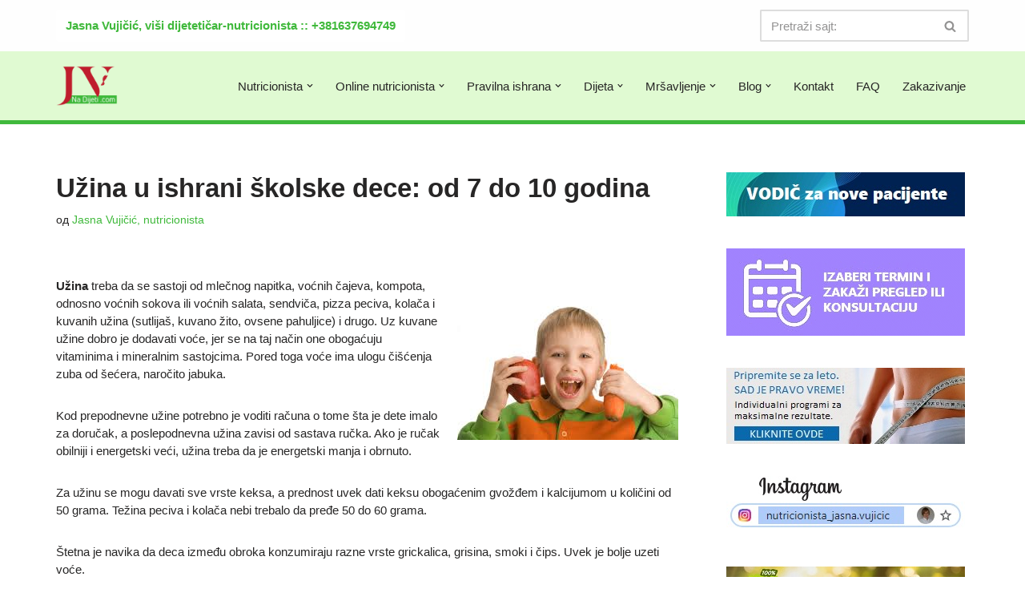

--- FILE ---
content_type: text/html; charset=UTF-8
request_url: https://nadijeti.com/2010/09/26/uzina-za-skolsku-decu-od-7-do-10-godina/
body_size: 112305
content:
<!DOCTYPE html>
<html lang="sr-RS">

<head>
	
	<meta charset="UTF-8">
	<meta name="viewport" content="width=device-width, initial-scale=1, minimum-scale=1">
	<link rel="profile" href="https://gmpg.org/xfn/11">
		<meta name='robots' content='index, follow, max-image-preview:large, max-snippet:-1, max-video-preview:-1' />

	<!-- This site is optimized with the Yoast SEO plugin v26.7 - https://yoast.com/wordpress/plugins/seo/ -->
	<title>Užina u ishrani školske dece: od 7 do 10 godina - NaDijeti.com</title>
	<link rel="canonical" href="https://nadijeti.com/2010/09/26/uzina-za-skolsku-decu-od-7-do-10-godina/" />
	<meta name="twitter:label1" content="Написано од" />
	<meta name="twitter:data1" content="Jasna Vujičić, nutricionista" />
	<meta name="twitter:label2" content="Процењено време читања" />
	<meta name="twitter:data2" content="1 минут" />
	<script type="application/ld+json" class="yoast-schema-graph">{"@context":"https://schema.org","@graph":[{"@type":"Article","@id":"https://nadijeti.com/2010/09/26/uzina-za-skolsku-decu-od-7-do-10-godina/#article","isPartOf":{"@id":"https://nadijeti.com/2010/09/26/uzina-za-skolsku-decu-od-7-do-10-godina/"},"author":{"name":"Jasna Vujičić, nutricionista","@id":"https://nadijeti.com/#/schema/person/22e0cd4335c7305978a4a3dc7f6107e7"},"headline":"Užina u ishrani školske dece: od 7 do 10 godina","datePublished":"2010-09-26T06:00:25+00:00","dateModified":"2013-01-09T21:07:43+00:00","mainEntityOfPage":{"@id":"https://nadijeti.com/2010/09/26/uzina-za-skolsku-decu-od-7-do-10-godina/"},"wordCount":190,"image":{"@id":"https://nadijeti.com/2010/09/26/uzina-za-skolsku-decu-od-7-do-10-godina/#primaryimage"},"thumbnailUrl":"https://nadijeti.com/wp-content/uploads/2010/09/detejede.jpeg","keywords":["aktivnost","deca","energija","namirnice","saveti","zdrava hrana"],"articleSection":["Ishrana dece","Zdrav život"],"inLanguage":"sr-RS"},{"@type":"WebPage","@id":"https://nadijeti.com/2010/09/26/uzina-za-skolsku-decu-od-7-do-10-godina/","url":"https://nadijeti.com/2010/09/26/uzina-za-skolsku-decu-od-7-do-10-godina/","name":"Užina u ishrani školske dece: od 7 do 10 godina - NaDijeti.com","isPartOf":{"@id":"https://nadijeti.com/#website"},"primaryImageOfPage":{"@id":"https://nadijeti.com/2010/09/26/uzina-za-skolsku-decu-od-7-do-10-godina/#primaryimage"},"image":{"@id":"https://nadijeti.com/2010/09/26/uzina-za-skolsku-decu-od-7-do-10-godina/#primaryimage"},"thumbnailUrl":"https://nadijeti.com/wp-content/uploads/2010/09/detejede.jpeg","datePublished":"2010-09-26T06:00:25+00:00","dateModified":"2013-01-09T21:07:43+00:00","author":{"@id":"https://nadijeti.com/#/schema/person/22e0cd4335c7305978a4a3dc7f6107e7"},"breadcrumb":{"@id":"https://nadijeti.com/2010/09/26/uzina-za-skolsku-decu-od-7-do-10-godina/#breadcrumb"},"inLanguage":"sr-RS","potentialAction":[{"@type":"ReadAction","target":["https://nadijeti.com/2010/09/26/uzina-za-skolsku-decu-od-7-do-10-godina/"]}]},{"@type":"ImageObject","inLanguage":"sr-RS","@id":"https://nadijeti.com/2010/09/26/uzina-za-skolsku-decu-od-7-do-10-godina/#primaryimage","url":"https://nadijeti.com/wp-content/uploads/2010/09/detejede.jpeg","contentUrl":"https://nadijeti.com/wp-content/uploads/2010/09/detejede.jpeg","width":276,"height":183},{"@type":"BreadcrumbList","@id":"https://nadijeti.com/2010/09/26/uzina-za-skolsku-decu-od-7-do-10-godina/#breadcrumb","itemListElement":[{"@type":"ListItem","position":1,"name":"Home","item":"https://nadijeti.com/"},{"@type":"ListItem","position":2,"name":"Užina u ishrani školske dece: od 7 do 10 godina"}]},{"@type":"WebSite","@id":"https://nadijeti.com/#website","url":"https://nadijeti.com/","name":"NaDijeti.com","description":"Dijeta za mršavljenje i obolele: nutricionista Beograd","potentialAction":[{"@type":"SearchAction","target":{"@type":"EntryPoint","urlTemplate":"https://nadijeti.com/?s={search_term_string}"},"query-input":{"@type":"PropertyValueSpecification","valueRequired":true,"valueName":"search_term_string"}}],"inLanguage":"sr-RS"},{"@type":"Person","@id":"https://nadijeti.com/#/schema/person/22e0cd4335c7305978a4a3dc7f6107e7","name":"Jasna Vujičić, nutricionista","image":{"@type":"ImageObject","inLanguage":"sr-RS","@id":"https://nadijeti.com/#/schema/person/image/","url":"https://secure.gravatar.com/avatar/b49594f6654ab6fc28c9b440986002b854eba9c3fb7f4a3e997c3af2a8f63d08?s=96&d=wavatar&r=g","contentUrl":"https://secure.gravatar.com/avatar/b49594f6654ab6fc28c9b440986002b854eba9c3fb7f4a3e997c3af2a8f63d08?s=96&d=wavatar&r=g","caption":"Jasna Vujičić, nutricionista"},"description":"Jasna Vujičić, viši dijetetičar- nutricionista je svoj sajt NaDijeti.com pokrenula 2010. godine radi podizanja svesti o zdravoj i pravilnoj ishrani i dijetama. Pored toga, na sajtu Jasna od početka piše edukativne tekstove, recepte i savetuje čitaoce. Tekstovi na sajtu su autorski, dakle, nisu preuzeti sa drugih sajtova i štampanih medija, osim ukoliko je njihov autor Jasna Vujičić, a tada je naznačeno gde je tekst prvobitno objavljen. Ukoliko želite da tekstove dalje distibuirate, pročitajte Uslove korišćenja.","sameAs":["https://nadijeti.com"],"url":"https://nadijeti.com/author/admin/"}]}</script>
	<!-- / Yoast SEO plugin. -->


<link rel='dns-prefetch' href='//www.googletagmanager.com' />
<link rel="alternate" type="application/rss+xml" title="NaDijeti.com &raquo; довод" href="https://nadijeti.com/feed/" />
<link rel="alternate" type="application/rss+xml" title="NaDijeti.com &raquo; довод коментара" href="https://nadijeti.com/comments/feed/" />
<script id="wpp-js" src="https://nadijeti.com/wp-content/plugins/wordpress-popular-posts/assets/js/wpp.min.js?ver=7.3.6" data-sampling="0" data-sampling-rate="100" data-api-url="https://nadijeti.com/wp-json/wordpress-popular-posts" data-post-id="924" data-token="a18227971f" data-lang="0" data-debug="0"></script>
<link rel="alternate" title="oEmbed (JSON)" type="application/json+oembed" href="https://nadijeti.com/wp-json/oembed/1.0/embed?url=https%3A%2F%2Fnadijeti.com%2F2010%2F09%2F26%2Fuzina-za-skolsku-decu-od-7-do-10-godina%2F" />
<link rel="alternate" title="oEmbed (XML)" type="text/xml+oembed" href="https://nadijeti.com/wp-json/oembed/1.0/embed?url=https%3A%2F%2Fnadijeti.com%2F2010%2F09%2F26%2Fuzina-za-skolsku-decu-od-7-do-10-godina%2F&#038;format=xml" />
<style id='wp-img-auto-sizes-contain-inline-css'>
img:is([sizes=auto i],[sizes^="auto," i]){contain-intrinsic-size:3000px 1500px}
/*# sourceURL=wp-img-auto-sizes-contain-inline-css */
</style>
<style id='wp-emoji-styles-inline-css'>

	img.wp-smiley, img.emoji {
		display: inline !important;
		border: none !important;
		box-shadow: none !important;
		height: 1em !important;
		width: 1em !important;
		margin: 0 0.07em !important;
		vertical-align: -0.1em !important;
		background: none !important;
		padding: 0 !important;
	}
/*# sourceURL=wp-emoji-styles-inline-css */
</style>
<style id='wp-block-library-inline-css'>
:root{--wp-block-synced-color:#7a00df;--wp-block-synced-color--rgb:122,0,223;--wp-bound-block-color:var(--wp-block-synced-color);--wp-editor-canvas-background:#ddd;--wp-admin-theme-color:#007cba;--wp-admin-theme-color--rgb:0,124,186;--wp-admin-theme-color-darker-10:#006ba1;--wp-admin-theme-color-darker-10--rgb:0,107,160.5;--wp-admin-theme-color-darker-20:#005a87;--wp-admin-theme-color-darker-20--rgb:0,90,135;--wp-admin-border-width-focus:2px}@media (min-resolution:192dpi){:root{--wp-admin-border-width-focus:1.5px}}.wp-element-button{cursor:pointer}:root .has-very-light-gray-background-color{background-color:#eee}:root .has-very-dark-gray-background-color{background-color:#313131}:root .has-very-light-gray-color{color:#eee}:root .has-very-dark-gray-color{color:#313131}:root .has-vivid-green-cyan-to-vivid-cyan-blue-gradient-background{background:linear-gradient(135deg,#00d084,#0693e3)}:root .has-purple-crush-gradient-background{background:linear-gradient(135deg,#34e2e4,#4721fb 50%,#ab1dfe)}:root .has-hazy-dawn-gradient-background{background:linear-gradient(135deg,#faaca8,#dad0ec)}:root .has-subdued-olive-gradient-background{background:linear-gradient(135deg,#fafae1,#67a671)}:root .has-atomic-cream-gradient-background{background:linear-gradient(135deg,#fdd79a,#004a59)}:root .has-nightshade-gradient-background{background:linear-gradient(135deg,#330968,#31cdcf)}:root .has-midnight-gradient-background{background:linear-gradient(135deg,#020381,#2874fc)}:root{--wp--preset--font-size--normal:16px;--wp--preset--font-size--huge:42px}.has-regular-font-size{font-size:1em}.has-larger-font-size{font-size:2.625em}.has-normal-font-size{font-size:var(--wp--preset--font-size--normal)}.has-huge-font-size{font-size:var(--wp--preset--font-size--huge)}.has-text-align-center{text-align:center}.has-text-align-left{text-align:left}.has-text-align-right{text-align:right}.has-fit-text{white-space:nowrap!important}#end-resizable-editor-section{display:none}.aligncenter{clear:both}.items-justified-left{justify-content:flex-start}.items-justified-center{justify-content:center}.items-justified-right{justify-content:flex-end}.items-justified-space-between{justify-content:space-between}.screen-reader-text{border:0;clip-path:inset(50%);height:1px;margin:-1px;overflow:hidden;padding:0;position:absolute;width:1px;word-wrap:normal!important}.screen-reader-text:focus{background-color:#ddd;clip-path:none;color:#444;display:block;font-size:1em;height:auto;left:5px;line-height:normal;padding:15px 23px 14px;text-decoration:none;top:5px;width:auto;z-index:100000}html :where(.has-border-color){border-style:solid}html :where([style*=border-top-color]){border-top-style:solid}html :where([style*=border-right-color]){border-right-style:solid}html :where([style*=border-bottom-color]){border-bottom-style:solid}html :where([style*=border-left-color]){border-left-style:solid}html :where([style*=border-width]){border-style:solid}html :where([style*=border-top-width]){border-top-style:solid}html :where([style*=border-right-width]){border-right-style:solid}html :where([style*=border-bottom-width]){border-bottom-style:solid}html :where([style*=border-left-width]){border-left-style:solid}html :where(img[class*=wp-image-]){height:auto;max-width:100%}:where(figure){margin:0 0 1em}html :where(.is-position-sticky){--wp-admin--admin-bar--position-offset:var(--wp-admin--admin-bar--height,0px)}@media screen and (max-width:600px){html :where(.is-position-sticky){--wp-admin--admin-bar--position-offset:0px}}

/*# sourceURL=wp-block-library-inline-css */
</style><style id='wp-block-image-inline-css'>
.wp-block-image>a,.wp-block-image>figure>a{display:inline-block}.wp-block-image img{box-sizing:border-box;height:auto;max-width:100%;vertical-align:bottom}@media not (prefers-reduced-motion){.wp-block-image img.hide{visibility:hidden}.wp-block-image img.show{animation:show-content-image .4s}}.wp-block-image[style*=border-radius] img,.wp-block-image[style*=border-radius]>a{border-radius:inherit}.wp-block-image.has-custom-border img{box-sizing:border-box}.wp-block-image.aligncenter{text-align:center}.wp-block-image.alignfull>a,.wp-block-image.alignwide>a{width:100%}.wp-block-image.alignfull img,.wp-block-image.alignwide img{height:auto;width:100%}.wp-block-image .aligncenter,.wp-block-image .alignleft,.wp-block-image .alignright,.wp-block-image.aligncenter,.wp-block-image.alignleft,.wp-block-image.alignright{display:table}.wp-block-image .aligncenter>figcaption,.wp-block-image .alignleft>figcaption,.wp-block-image .alignright>figcaption,.wp-block-image.aligncenter>figcaption,.wp-block-image.alignleft>figcaption,.wp-block-image.alignright>figcaption{caption-side:bottom;display:table-caption}.wp-block-image .alignleft{float:left;margin:.5em 1em .5em 0}.wp-block-image .alignright{float:right;margin:.5em 0 .5em 1em}.wp-block-image .aligncenter{margin-left:auto;margin-right:auto}.wp-block-image :where(figcaption){margin-bottom:1em;margin-top:.5em}.wp-block-image.is-style-circle-mask img{border-radius:9999px}@supports ((-webkit-mask-image:none) or (mask-image:none)) or (-webkit-mask-image:none){.wp-block-image.is-style-circle-mask img{border-radius:0;-webkit-mask-image:url('data:image/svg+xml;utf8,<svg viewBox="0 0 100 100" xmlns="http://www.w3.org/2000/svg"><circle cx="50" cy="50" r="50"/></svg>');mask-image:url('data:image/svg+xml;utf8,<svg viewBox="0 0 100 100" xmlns="http://www.w3.org/2000/svg"><circle cx="50" cy="50" r="50"/></svg>');mask-mode:alpha;-webkit-mask-position:center;mask-position:center;-webkit-mask-repeat:no-repeat;mask-repeat:no-repeat;-webkit-mask-size:contain;mask-size:contain}}:root :where(.wp-block-image.is-style-rounded img,.wp-block-image .is-style-rounded img){border-radius:9999px}.wp-block-image figure{margin:0}.wp-lightbox-container{display:flex;flex-direction:column;position:relative}.wp-lightbox-container img{cursor:zoom-in}.wp-lightbox-container img:hover+button{opacity:1}.wp-lightbox-container button{align-items:center;backdrop-filter:blur(16px) saturate(180%);background-color:#5a5a5a40;border:none;border-radius:4px;cursor:zoom-in;display:flex;height:20px;justify-content:center;opacity:0;padding:0;position:absolute;right:16px;text-align:center;top:16px;width:20px;z-index:100}@media not (prefers-reduced-motion){.wp-lightbox-container button{transition:opacity .2s ease}}.wp-lightbox-container button:focus-visible{outline:3px auto #5a5a5a40;outline:3px auto -webkit-focus-ring-color;outline-offset:3px}.wp-lightbox-container button:hover{cursor:pointer;opacity:1}.wp-lightbox-container button:focus{opacity:1}.wp-lightbox-container button:focus,.wp-lightbox-container button:hover,.wp-lightbox-container button:not(:hover):not(:active):not(.has-background){background-color:#5a5a5a40;border:none}.wp-lightbox-overlay{box-sizing:border-box;cursor:zoom-out;height:100vh;left:0;overflow:hidden;position:fixed;top:0;visibility:hidden;width:100%;z-index:100000}.wp-lightbox-overlay .close-button{align-items:center;cursor:pointer;display:flex;justify-content:center;min-height:40px;min-width:40px;padding:0;position:absolute;right:calc(env(safe-area-inset-right) + 16px);top:calc(env(safe-area-inset-top) + 16px);z-index:5000000}.wp-lightbox-overlay .close-button:focus,.wp-lightbox-overlay .close-button:hover,.wp-lightbox-overlay .close-button:not(:hover):not(:active):not(.has-background){background:none;border:none}.wp-lightbox-overlay .lightbox-image-container{height:var(--wp--lightbox-container-height);left:50%;overflow:hidden;position:absolute;top:50%;transform:translate(-50%,-50%);transform-origin:top left;width:var(--wp--lightbox-container-width);z-index:9999999999}.wp-lightbox-overlay .wp-block-image{align-items:center;box-sizing:border-box;display:flex;height:100%;justify-content:center;margin:0;position:relative;transform-origin:0 0;width:100%;z-index:3000000}.wp-lightbox-overlay .wp-block-image img{height:var(--wp--lightbox-image-height);min-height:var(--wp--lightbox-image-height);min-width:var(--wp--lightbox-image-width);width:var(--wp--lightbox-image-width)}.wp-lightbox-overlay .wp-block-image figcaption{display:none}.wp-lightbox-overlay button{background:none;border:none}.wp-lightbox-overlay .scrim{background-color:#fff;height:100%;opacity:.9;position:absolute;width:100%;z-index:2000000}.wp-lightbox-overlay.active{visibility:visible}@media not (prefers-reduced-motion){.wp-lightbox-overlay.active{animation:turn-on-visibility .25s both}.wp-lightbox-overlay.active img{animation:turn-on-visibility .35s both}.wp-lightbox-overlay.show-closing-animation:not(.active){animation:turn-off-visibility .35s both}.wp-lightbox-overlay.show-closing-animation:not(.active) img{animation:turn-off-visibility .25s both}.wp-lightbox-overlay.zoom.active{animation:none;opacity:1;visibility:visible}.wp-lightbox-overlay.zoom.active .lightbox-image-container{animation:lightbox-zoom-in .4s}.wp-lightbox-overlay.zoom.active .lightbox-image-container img{animation:none}.wp-lightbox-overlay.zoom.active .scrim{animation:turn-on-visibility .4s forwards}.wp-lightbox-overlay.zoom.show-closing-animation:not(.active){animation:none}.wp-lightbox-overlay.zoom.show-closing-animation:not(.active) .lightbox-image-container{animation:lightbox-zoom-out .4s}.wp-lightbox-overlay.zoom.show-closing-animation:not(.active) .lightbox-image-container img{animation:none}.wp-lightbox-overlay.zoom.show-closing-animation:not(.active) .scrim{animation:turn-off-visibility .4s forwards}}@keyframes show-content-image{0%{visibility:hidden}99%{visibility:hidden}to{visibility:visible}}@keyframes turn-on-visibility{0%{opacity:0}to{opacity:1}}@keyframes turn-off-visibility{0%{opacity:1;visibility:visible}99%{opacity:0;visibility:visible}to{opacity:0;visibility:hidden}}@keyframes lightbox-zoom-in{0%{transform:translate(calc((-100vw + var(--wp--lightbox-scrollbar-width))/2 + var(--wp--lightbox-initial-left-position)),calc(-50vh + var(--wp--lightbox-initial-top-position))) scale(var(--wp--lightbox-scale))}to{transform:translate(-50%,-50%) scale(1)}}@keyframes lightbox-zoom-out{0%{transform:translate(-50%,-50%) scale(1);visibility:visible}99%{visibility:visible}to{transform:translate(calc((-100vw + var(--wp--lightbox-scrollbar-width))/2 + var(--wp--lightbox-initial-left-position)),calc(-50vh + var(--wp--lightbox-initial-top-position))) scale(var(--wp--lightbox-scale));visibility:hidden}}
/*# sourceURL=https://nadijeti.com/wp-includes/blocks/image/style.min.css */
</style>
<style id='wp-block-paragraph-inline-css'>
.is-small-text{font-size:.875em}.is-regular-text{font-size:1em}.is-large-text{font-size:2.25em}.is-larger-text{font-size:3em}.has-drop-cap:not(:focus):first-letter{float:left;font-size:8.4em;font-style:normal;font-weight:100;line-height:.68;margin:.05em .1em 0 0;text-transform:uppercase}body.rtl .has-drop-cap:not(:focus):first-letter{float:none;margin-left:.1em}p.has-drop-cap.has-background{overflow:hidden}:root :where(p.has-background){padding:1.25em 2.375em}:where(p.has-text-color:not(.has-link-color)) a{color:inherit}p.has-text-align-left[style*="writing-mode:vertical-lr"],p.has-text-align-right[style*="writing-mode:vertical-rl"]{rotate:180deg}
/*# sourceURL=https://nadijeti.com/wp-includes/blocks/paragraph/style.min.css */
</style>
<style id='global-styles-inline-css'>
:root{--wp--preset--aspect-ratio--square: 1;--wp--preset--aspect-ratio--4-3: 4/3;--wp--preset--aspect-ratio--3-4: 3/4;--wp--preset--aspect-ratio--3-2: 3/2;--wp--preset--aspect-ratio--2-3: 2/3;--wp--preset--aspect-ratio--16-9: 16/9;--wp--preset--aspect-ratio--9-16: 9/16;--wp--preset--color--black: #000000;--wp--preset--color--cyan-bluish-gray: #abb8c3;--wp--preset--color--white: #ffffff;--wp--preset--color--pale-pink: #f78da7;--wp--preset--color--vivid-red: #cf2e2e;--wp--preset--color--luminous-vivid-orange: #ff6900;--wp--preset--color--luminous-vivid-amber: #fcb900;--wp--preset--color--light-green-cyan: #7bdcb5;--wp--preset--color--vivid-green-cyan: #00d084;--wp--preset--color--pale-cyan-blue: #8ed1fc;--wp--preset--color--vivid-cyan-blue: #0693e3;--wp--preset--color--vivid-purple: #9b51e0;--wp--preset--color--neve-link-color: var(--nv-primary-accent);--wp--preset--color--neve-link-hover-color: var(--nv-secondary-accent);--wp--preset--color--nv-site-bg: var(--nv-site-bg);--wp--preset--color--nv-light-bg: var(--nv-light-bg);--wp--preset--color--nv-dark-bg: var(--nv-dark-bg);--wp--preset--color--neve-text-color: var(--nv-text-color);--wp--preset--color--nv-text-dark-bg: var(--nv-text-dark-bg);--wp--preset--color--nv-c-1: var(--nv-c-1);--wp--preset--color--nv-c-2: var(--nv-c-2);--wp--preset--gradient--vivid-cyan-blue-to-vivid-purple: linear-gradient(135deg,rgb(6,147,227) 0%,rgb(155,81,224) 100%);--wp--preset--gradient--light-green-cyan-to-vivid-green-cyan: linear-gradient(135deg,rgb(122,220,180) 0%,rgb(0,208,130) 100%);--wp--preset--gradient--luminous-vivid-amber-to-luminous-vivid-orange: linear-gradient(135deg,rgb(252,185,0) 0%,rgb(255,105,0) 100%);--wp--preset--gradient--luminous-vivid-orange-to-vivid-red: linear-gradient(135deg,rgb(255,105,0) 0%,rgb(207,46,46) 100%);--wp--preset--gradient--very-light-gray-to-cyan-bluish-gray: linear-gradient(135deg,rgb(238,238,238) 0%,rgb(169,184,195) 100%);--wp--preset--gradient--cool-to-warm-spectrum: linear-gradient(135deg,rgb(74,234,220) 0%,rgb(151,120,209) 20%,rgb(207,42,186) 40%,rgb(238,44,130) 60%,rgb(251,105,98) 80%,rgb(254,248,76) 100%);--wp--preset--gradient--blush-light-purple: linear-gradient(135deg,rgb(255,206,236) 0%,rgb(152,150,240) 100%);--wp--preset--gradient--blush-bordeaux: linear-gradient(135deg,rgb(254,205,165) 0%,rgb(254,45,45) 50%,rgb(107,0,62) 100%);--wp--preset--gradient--luminous-dusk: linear-gradient(135deg,rgb(255,203,112) 0%,rgb(199,81,192) 50%,rgb(65,88,208) 100%);--wp--preset--gradient--pale-ocean: linear-gradient(135deg,rgb(255,245,203) 0%,rgb(182,227,212) 50%,rgb(51,167,181) 100%);--wp--preset--gradient--electric-grass: linear-gradient(135deg,rgb(202,248,128) 0%,rgb(113,206,126) 100%);--wp--preset--gradient--midnight: linear-gradient(135deg,rgb(2,3,129) 0%,rgb(40,116,252) 100%);--wp--preset--font-size--small: 13px;--wp--preset--font-size--medium: 20px;--wp--preset--font-size--large: 36px;--wp--preset--font-size--x-large: 42px;--wp--preset--spacing--20: 0.44rem;--wp--preset--spacing--30: 0.67rem;--wp--preset--spacing--40: 1rem;--wp--preset--spacing--50: 1.5rem;--wp--preset--spacing--60: 2.25rem;--wp--preset--spacing--70: 3.38rem;--wp--preset--spacing--80: 5.06rem;--wp--preset--shadow--natural: 6px 6px 9px rgba(0, 0, 0, 0.2);--wp--preset--shadow--deep: 12px 12px 50px rgba(0, 0, 0, 0.4);--wp--preset--shadow--sharp: 6px 6px 0px rgba(0, 0, 0, 0.2);--wp--preset--shadow--outlined: 6px 6px 0px -3px rgb(255, 255, 255), 6px 6px rgb(0, 0, 0);--wp--preset--shadow--crisp: 6px 6px 0px rgb(0, 0, 0);}:where(.is-layout-flex){gap: 0.5em;}:where(.is-layout-grid){gap: 0.5em;}body .is-layout-flex{display: flex;}.is-layout-flex{flex-wrap: wrap;align-items: center;}.is-layout-flex > :is(*, div){margin: 0;}body .is-layout-grid{display: grid;}.is-layout-grid > :is(*, div){margin: 0;}:where(.wp-block-columns.is-layout-flex){gap: 2em;}:where(.wp-block-columns.is-layout-grid){gap: 2em;}:where(.wp-block-post-template.is-layout-flex){gap: 1.25em;}:where(.wp-block-post-template.is-layout-grid){gap: 1.25em;}.has-black-color{color: var(--wp--preset--color--black) !important;}.has-cyan-bluish-gray-color{color: var(--wp--preset--color--cyan-bluish-gray) !important;}.has-white-color{color: var(--wp--preset--color--white) !important;}.has-pale-pink-color{color: var(--wp--preset--color--pale-pink) !important;}.has-vivid-red-color{color: var(--wp--preset--color--vivid-red) !important;}.has-luminous-vivid-orange-color{color: var(--wp--preset--color--luminous-vivid-orange) !important;}.has-luminous-vivid-amber-color{color: var(--wp--preset--color--luminous-vivid-amber) !important;}.has-light-green-cyan-color{color: var(--wp--preset--color--light-green-cyan) !important;}.has-vivid-green-cyan-color{color: var(--wp--preset--color--vivid-green-cyan) !important;}.has-pale-cyan-blue-color{color: var(--wp--preset--color--pale-cyan-blue) !important;}.has-vivid-cyan-blue-color{color: var(--wp--preset--color--vivid-cyan-blue) !important;}.has-vivid-purple-color{color: var(--wp--preset--color--vivid-purple) !important;}.has-neve-link-color-color{color: var(--wp--preset--color--neve-link-color) !important;}.has-neve-link-hover-color-color{color: var(--wp--preset--color--neve-link-hover-color) !important;}.has-nv-site-bg-color{color: var(--wp--preset--color--nv-site-bg) !important;}.has-nv-light-bg-color{color: var(--wp--preset--color--nv-light-bg) !important;}.has-nv-dark-bg-color{color: var(--wp--preset--color--nv-dark-bg) !important;}.has-neve-text-color-color{color: var(--wp--preset--color--neve-text-color) !important;}.has-nv-text-dark-bg-color{color: var(--wp--preset--color--nv-text-dark-bg) !important;}.has-nv-c-1-color{color: var(--wp--preset--color--nv-c-1) !important;}.has-nv-c-2-color{color: var(--wp--preset--color--nv-c-2) !important;}.has-black-background-color{background-color: var(--wp--preset--color--black) !important;}.has-cyan-bluish-gray-background-color{background-color: var(--wp--preset--color--cyan-bluish-gray) !important;}.has-white-background-color{background-color: var(--wp--preset--color--white) !important;}.has-pale-pink-background-color{background-color: var(--wp--preset--color--pale-pink) !important;}.has-vivid-red-background-color{background-color: var(--wp--preset--color--vivid-red) !important;}.has-luminous-vivid-orange-background-color{background-color: var(--wp--preset--color--luminous-vivid-orange) !important;}.has-luminous-vivid-amber-background-color{background-color: var(--wp--preset--color--luminous-vivid-amber) !important;}.has-light-green-cyan-background-color{background-color: var(--wp--preset--color--light-green-cyan) !important;}.has-vivid-green-cyan-background-color{background-color: var(--wp--preset--color--vivid-green-cyan) !important;}.has-pale-cyan-blue-background-color{background-color: var(--wp--preset--color--pale-cyan-blue) !important;}.has-vivid-cyan-blue-background-color{background-color: var(--wp--preset--color--vivid-cyan-blue) !important;}.has-vivid-purple-background-color{background-color: var(--wp--preset--color--vivid-purple) !important;}.has-neve-link-color-background-color{background-color: var(--wp--preset--color--neve-link-color) !important;}.has-neve-link-hover-color-background-color{background-color: var(--wp--preset--color--neve-link-hover-color) !important;}.has-nv-site-bg-background-color{background-color: var(--wp--preset--color--nv-site-bg) !important;}.has-nv-light-bg-background-color{background-color: var(--wp--preset--color--nv-light-bg) !important;}.has-nv-dark-bg-background-color{background-color: var(--wp--preset--color--nv-dark-bg) !important;}.has-neve-text-color-background-color{background-color: var(--wp--preset--color--neve-text-color) !important;}.has-nv-text-dark-bg-background-color{background-color: var(--wp--preset--color--nv-text-dark-bg) !important;}.has-nv-c-1-background-color{background-color: var(--wp--preset--color--nv-c-1) !important;}.has-nv-c-2-background-color{background-color: var(--wp--preset--color--nv-c-2) !important;}.has-black-border-color{border-color: var(--wp--preset--color--black) !important;}.has-cyan-bluish-gray-border-color{border-color: var(--wp--preset--color--cyan-bluish-gray) !important;}.has-white-border-color{border-color: var(--wp--preset--color--white) !important;}.has-pale-pink-border-color{border-color: var(--wp--preset--color--pale-pink) !important;}.has-vivid-red-border-color{border-color: var(--wp--preset--color--vivid-red) !important;}.has-luminous-vivid-orange-border-color{border-color: var(--wp--preset--color--luminous-vivid-orange) !important;}.has-luminous-vivid-amber-border-color{border-color: var(--wp--preset--color--luminous-vivid-amber) !important;}.has-light-green-cyan-border-color{border-color: var(--wp--preset--color--light-green-cyan) !important;}.has-vivid-green-cyan-border-color{border-color: var(--wp--preset--color--vivid-green-cyan) !important;}.has-pale-cyan-blue-border-color{border-color: var(--wp--preset--color--pale-cyan-blue) !important;}.has-vivid-cyan-blue-border-color{border-color: var(--wp--preset--color--vivid-cyan-blue) !important;}.has-vivid-purple-border-color{border-color: var(--wp--preset--color--vivid-purple) !important;}.has-neve-link-color-border-color{border-color: var(--wp--preset--color--neve-link-color) !important;}.has-neve-link-hover-color-border-color{border-color: var(--wp--preset--color--neve-link-hover-color) !important;}.has-nv-site-bg-border-color{border-color: var(--wp--preset--color--nv-site-bg) !important;}.has-nv-light-bg-border-color{border-color: var(--wp--preset--color--nv-light-bg) !important;}.has-nv-dark-bg-border-color{border-color: var(--wp--preset--color--nv-dark-bg) !important;}.has-neve-text-color-border-color{border-color: var(--wp--preset--color--neve-text-color) !important;}.has-nv-text-dark-bg-border-color{border-color: var(--wp--preset--color--nv-text-dark-bg) !important;}.has-nv-c-1-border-color{border-color: var(--wp--preset--color--nv-c-1) !important;}.has-nv-c-2-border-color{border-color: var(--wp--preset--color--nv-c-2) !important;}.has-vivid-cyan-blue-to-vivid-purple-gradient-background{background: var(--wp--preset--gradient--vivid-cyan-blue-to-vivid-purple) !important;}.has-light-green-cyan-to-vivid-green-cyan-gradient-background{background: var(--wp--preset--gradient--light-green-cyan-to-vivid-green-cyan) !important;}.has-luminous-vivid-amber-to-luminous-vivid-orange-gradient-background{background: var(--wp--preset--gradient--luminous-vivid-amber-to-luminous-vivid-orange) !important;}.has-luminous-vivid-orange-to-vivid-red-gradient-background{background: var(--wp--preset--gradient--luminous-vivid-orange-to-vivid-red) !important;}.has-very-light-gray-to-cyan-bluish-gray-gradient-background{background: var(--wp--preset--gradient--very-light-gray-to-cyan-bluish-gray) !important;}.has-cool-to-warm-spectrum-gradient-background{background: var(--wp--preset--gradient--cool-to-warm-spectrum) !important;}.has-blush-light-purple-gradient-background{background: var(--wp--preset--gradient--blush-light-purple) !important;}.has-blush-bordeaux-gradient-background{background: var(--wp--preset--gradient--blush-bordeaux) !important;}.has-luminous-dusk-gradient-background{background: var(--wp--preset--gradient--luminous-dusk) !important;}.has-pale-ocean-gradient-background{background: var(--wp--preset--gradient--pale-ocean) !important;}.has-electric-grass-gradient-background{background: var(--wp--preset--gradient--electric-grass) !important;}.has-midnight-gradient-background{background: var(--wp--preset--gradient--midnight) !important;}.has-small-font-size{font-size: var(--wp--preset--font-size--small) !important;}.has-medium-font-size{font-size: var(--wp--preset--font-size--medium) !important;}.has-large-font-size{font-size: var(--wp--preset--font-size--large) !important;}.has-x-large-font-size{font-size: var(--wp--preset--font-size--x-large) !important;}
/*# sourceURL=global-styles-inline-css */
</style>

<style id='classic-theme-styles-inline-css'>
/*! This file is auto-generated */
.wp-block-button__link{color:#fff;background-color:#32373c;border-radius:9999px;box-shadow:none;text-decoration:none;padding:calc(.667em + 2px) calc(1.333em + 2px);font-size:1.125em}.wp-block-file__button{background:#32373c;color:#fff;text-decoration:none}
/*# sourceURL=/wp-includes/css/classic-themes.min.css */
</style>
<link rel='stylesheet' id='cc-bmi-calculator-css' href='https://nadijeti.com/wp-content/plugins/cc-bmi-calculator/cc-bmi-calculator.css?ver=2.1.1' media='all' />
<link rel='stylesheet' id='contact-form-7-css' href='https://nadijeti.com/wp-content/plugins/contact-form-7/includes/css/styles.css?ver=6.1.4' media='all' />
<link rel='stylesheet' id='simple-banner-style-css' href='https://nadijeti.com/wp-content/plugins/simple-banner/simple-banner.css?ver=3.2.0' media='all' />
<link rel='stylesheet' id='survey-maker-min-css' href='https://nadijeti.com/wp-content/plugins/survey-maker/public/css/survey-maker-public-min.css?ver=5.2.0.4' media='all' />
<link rel='stylesheet' id='ssa-upcoming-appointments-card-style-css' href='https://nadijeti.com/wp-content/plugins/simply-schedule-appointments/assets/css/upcoming-appointments.css?ver=1.6.8.15' media='all' />
<link rel='stylesheet' id='ssa-styles-css' href='https://nadijeti.com/wp-content/plugins/simply-schedule-appointments/assets/css/ssa-styles.css?ver=1.6.8.15' media='all' />
<link rel='stylesheet' id='wordpress-popular-posts-css-css' href='https://nadijeti.com/wp-content/plugins/wordpress-popular-posts/assets/css/wpp.css?ver=7.3.6' media='all' />
<link rel='stylesheet' id='neve-style-css' href='https://nadijeti.com/wp-content/themes/neve/style-main-new.min.css?ver=4.2.2' media='all' />
<style id='neve-style-inline-css'>
.is-menu-sidebar .header-menu-sidebar { visibility: visible; }.is-menu-sidebar.menu_sidebar_slide_left .header-menu-sidebar { transform: translate3d(0, 0, 0); left: 0; }.is-menu-sidebar.menu_sidebar_slide_right .header-menu-sidebar { transform: translate3d(0, 0, 0); right: 0; }.is-menu-sidebar.menu_sidebar_pull_right .header-menu-sidebar, .is-menu-sidebar.menu_sidebar_pull_left .header-menu-sidebar { transform: translateX(0); }.is-menu-sidebar.menu_sidebar_dropdown .header-menu-sidebar { height: auto; }.is-menu-sidebar.menu_sidebar_dropdown .header-menu-sidebar-inner { max-height: 400px; padding: 20px 0; }.is-menu-sidebar.menu_sidebar_full_canvas .header-menu-sidebar { opacity: 1; }.header-menu-sidebar .menu-item-nav-search:not(.floating) { pointer-events: none; }.header-menu-sidebar .menu-item-nav-search .is-menu-sidebar { pointer-events: unset; }@media screen and (max-width: 960px) { .builder-item.cr .item--inner { --textalign: center; --justify: center; } }
.nv-meta-list li.meta:not(:last-child):after { content:"/" }.nv-meta-list .no-mobile{
			display:none;
		}.nv-meta-list li.last::after{
			content: ""!important;
		}@media (min-width: 769px) {
			.nv-meta-list .no-mobile {
				display: inline-block;
			}
			.nv-meta-list li.last:not(:last-child)::after {
		 		content: "/" !important;
			}
		}
 :root{ --container: 748px;--postwidth:100%; --primarybtnbg: var(--nv-primary-accent); --primarybtnhoverbg: var(--nv-primary-accent); --primarybtncolor: #fff; --secondarybtncolor: var(--nv-primary-accent); --primarybtnhovercolor: #fff; --secondarybtnhovercolor: var(--nv-primary-accent);--primarybtnborderradius:3px;--secondarybtnborderradius:3px;--secondarybtnborderwidth:3px;--btnpadding:13px 15px;--primarybtnpadding:13px 15px;--secondarybtnpadding:calc(13px - 3px) calc(15px - 3px); --bodyfontfamily: "Trebuchet MS",Helvetica,sans-serif; --bodyfontsize: 14px; --bodylineheight: 1.3em; --bodyletterspacing: 0px; --bodyfontweight: 400; --bodytexttransform: none; --headingsfontfamily: "Trebuchet MS",Helvetica,sans-serif; --h1fontsize: 36px; --h1fontweight: 700; --h1lineheight: 1.2em; --h1letterspacing: 0px; --h1texttransform: none; --h2fontsize: 28px; --h2fontweight: 700; --h2lineheight: 1.2em; --h2letterspacing: 0px; --h2texttransform: none; --h3fontsize: 24px; --h3fontweight: 700; --h3lineheight: 1.2em; --h3letterspacing: 0px; --h3texttransform: none; --h4fontsize: 20px; --h4fontweight: 700; --h4lineheight: 1.6em; --h4letterspacing: 0px; --h4texttransform: none; --h5fontsize: 16px; --h5fontweight: 700; --h5lineheight: 1.6em; --h5letterspacing: 0px; --h5texttransform: none; --h6fontsize: 14px; --h6fontweight: 700; --h6lineheight: 1.6em; --h6letterspacing: 0px; --h6texttransform: none;--formfieldborderwidth:2px;--formfieldborderradius:3px; --formfieldbgcolor: var(--nv-site-bg); --formfieldbordercolor: #dddddd; --formfieldcolor: var(--nv-text-color);--formfieldpadding:10px 12px; } .nv-index-posts{ --borderradius:0px; } .has-neve-button-color-color{ color: var(--nv-primary-accent)!important; } .has-neve-button-color-background-color{ background-color: var(--nv-primary-accent)!important; } .single-post-container .alignfull > [class*="__inner-container"], .single-post-container .alignwide > [class*="__inner-container"]{ max-width:718px } .nv-meta-list{ --avatarsize: 20px; } .single .nv-meta-list{ --avatarsize: 20px; } .nv-post-cover{ --height: 250px;--padding:40px 15px;--justify: flex-start; --textalign: left; --valign: center; } .nv-post-cover .nv-title-meta-wrap, .nv-page-title-wrap, .entry-header{ --textalign: left; } .nv-is-boxed.nv-title-meta-wrap{ --padding:40px 15px; --bgcolor: var(--nv-dark-bg); } .nv-overlay{ --opacity: 50; --blendmode: normal; } .nv-is-boxed.nv-comments-wrap{ --padding:20px; } .nv-is-boxed.comment-respond{ --padding:20px; } .nv-single-post-wrap{ --spacing: 60px; } .single:not(.single-product), .page{ --c-vspace:0 0 0 0;; } .scroll-to-top{ --color: var(--nv-text-dark-bg);--padding:8px 10px; --borderradius: 3px; --bgcolor: var(--nv-primary-accent); --hovercolor: var(--nv-text-dark-bg); --hoverbgcolor: var(--nv-primary-accent);--size:16px; } .global-styled{ --bgcolor: var(--nv-site-bg); } .header-top{ --rowbcolor: var(--nv-light-bg); --color: var(--nv-text-color); --bgcolor: #fefefe; } .header-main{ --rowbwidth:5px; --rowbcolor: #40b93c; --color: var(--nv-text-color); --bgcolor: #e0fad2; } .header-bottom{ --rowbcolor: var(--nv-light-bg); --color: var(--nv-text-color); --bgcolor: var(--nv-site-bg); } .header-menu-sidebar-bg{ --justify: flex-start; --textalign: left;--flexg: 1;--wrapdropdownwidth: auto; --color: #000000; --bgcolor: #e8e8e8; } .builder-item--logo{ --maxwidth: 78px; --fs: 24px;--padding:10px 0;--margin:0; --textalign: center;--justify: center; } .builder-item--nav-icon,.header-menu-sidebar .close-sidebar-panel .navbar-toggle{ --borderradius:0; } .builder-item--nav-icon{ --label-margin:0 5px 0 0;;--padding:10px 15px;--margin:0; } .builder-item--primary-menu{ --hovercolor: #40c93c; --hovertextcolor: #40b93c; --activecolor: #bf1d2d; --spacing: 17px; --height: 20px;--padding:0;--margin:0; --fontsize: 1em; --lineheight: 1.6; --letterspacing: 0px; --fontweight: 500; --texttransform: none; --iconsize: 1em; } .hfg-is-group.has-primary-menu .inherit-ff{ --inheritedfw: 500; } .builder-item--button_base{ --primarybtnbg: var(--nv-site-bg); --primarybtncolor: var(--nv-primary-accent); --primarybtnhoverbg: var(--nv-primary-accent); --primarybtnhovercolor: #fff;--primarybtnborderradius:3px;--primarybtnshadow:none;--primarybtnhovershadow:none;--padding:8px 12px;--margin:0; } .builder-item--header_search{ --height: 40px;--formfieldborderwidth:2px;--formfieldborderradius:2px;--padding:0;--margin:0; } .builder-item--header_search_responsive{ --iconsize: 15px; --formfieldfontsize: 14px;--formfieldborderwidth:2px;--formfieldborderradius:2px; --height: 40px;--padding:0 10px;--margin:0; } .footer-top-inner .row{ grid-template-columns:1fr 1fr 1fr; --valign: flex-start; } .footer-top{ --rowbcolor: var(--nv-light-bg); --color: var(--nv-text-color); --bgcolor: var(--nv-site-bg); } .footer-main-inner .row{ grid-template-columns:1fr; --valign: flex-start; } .footer-main{ --height:69px;--rowbwidth:5px; --rowbcolor: #40b93c; --color: var(--nv-text-color); --bgcolor: #e0fad2; } .footer-bottom-inner .row{ grid-template-columns:1fr; --valign: flex-start; } .footer-bottom{ --rowbcolor: var(--nv-light-bg); --color: #000000; --bgcolor: #efe9eb; } .builder-item--footer-one-widgets{ --padding:0;--margin:0; --textalign: left;--justify: flex-start; } .builder-item--footer-menu{ --hovercolor: #bf1d2d; --spacing: 20px; --height: 25px;--padding:0;--margin:0; --fontsize: 1em; --lineheight: 1.6; --letterspacing: 0px; --fontweight: 500; --texttransform: none; --iconsize: 1em; --textalign: left;--justify: flex-start; } @media(min-width: 576px){ :root{ --container: 992px;--postwidth:50%;--btnpadding:13px 15px;--primarybtnpadding:13px 15px;--secondarybtnpadding:calc(13px - 3px) calc(15px - 3px); --bodyfontsize: 16px; --bodylineheight: 1.6em; --bodyletterspacing: 0px; --h1fontsize: 38px; --h1lineheight: 1.2em; --h1letterspacing: 0px; --h2fontsize: 30px; --h2lineheight: 1.2em; --h2letterspacing: 0px; --h3fontsize: 26px; --h3lineheight: 1.4em; --h3letterspacing: 0px; --h4fontsize: 22px; --h4lineheight: 1.5em; --h4letterspacing: 0px; --h5fontsize: 18px; --h5lineheight: 1.6em; --h5letterspacing: 0px; --h6fontsize: 14px; --h6lineheight: 1.6em; --h6letterspacing: 0px; } .single-post-container .alignfull > [class*="__inner-container"], .single-post-container .alignwide > [class*="__inner-container"]{ max-width:962px } .nv-meta-list{ --avatarsize: 20px; } .single .nv-meta-list{ --avatarsize: 20px; } .nv-post-cover{ --height: 320px;--padding:60px 30px;--justify: flex-start; --textalign: left; --valign: center; } .nv-post-cover .nv-title-meta-wrap, .nv-page-title-wrap, .entry-header{ --textalign: left; } .nv-is-boxed.nv-title-meta-wrap{ --padding:60px 30px; } .nv-is-boxed.nv-comments-wrap{ --padding:30px; } .nv-is-boxed.comment-respond{ --padding:30px; } .nv-single-post-wrap{ --spacing: 60px; } .single:not(.single-product), .page{ --c-vspace:0 0 0 0;; } .scroll-to-top{ --padding:8px 10px;--size:16px; } .header-main{ --rowbwidth:0px; } .header-menu-sidebar-bg{ --justify: flex-start; --textalign: left;--flexg: 1;--wrapdropdownwidth: auto; } .builder-item--logo{ --maxwidth: 78px; --fs: 24px;--padding:10px 0;--margin:0; --textalign: center;--justify: center; } .builder-item--nav-icon{ --label-margin:0 5px 0 0;;--padding:10px 15px;--margin:0; } .builder-item--primary-menu{ --spacing: 20px; --height: 25px;--padding:0;--margin:0; --fontsize: 1em; --lineheight: 1.6; --letterspacing: 0px; --iconsize: 1em; } .builder-item--button_base{ --padding:8px 12px;--margin:0; } .builder-item--header_search{ --height: 40px;--formfieldborderwidth:2px;--formfieldborderradius:2px;--padding:0;--margin:0; } .builder-item--header_search_responsive{ --formfieldfontsize: 14px;--formfieldborderwidth:2px;--formfieldborderradius:2px; --height: 40px;--padding:0 10px;--margin:0; } .footer-main{ --height:43px;--rowbwidth:5px; } .builder-item--footer-one-widgets{ --padding:0;--margin:0; --textalign: left;--justify: flex-start; } .builder-item--footer-menu{ --spacing: 20px; --height: 25px;--padding:0;--margin:0; --fontsize: 1em; --lineheight: 1.6; --letterspacing: 0px; --iconsize: 1em; --textalign: left;--justify: flex-start; } }@media(min-width: 960px){ :root{ --container: 1170px;--postwidth:33.333333333333%;--btnpadding:13px 15px;--primarybtnpadding:13px 15px;--secondarybtnpadding:calc(13px - 3px) calc(15px - 3px); --bodyfontsize: 15px; --bodylineheight: 1.5em; --bodyletterspacing: 0px; --h1fontsize: 33px; --h1lineheight: 1.2em; --h1letterspacing: 0px; --h2fontsize: 29px; --h2lineheight: 1.2em; --h2letterspacing: 0px; --h3fontsize: 26px; --h3lineheight: 1.2em; --h3letterspacing: 0px; --h4fontsize: 23px; --h4lineheight: 1.2em; --h4letterspacing: 0px; --h5fontsize: 20px; --h5lineheight: 1.2em; --h5letterspacing: 0px; --h6fontsize: 16px; --h6lineheight: 1.2em; --h6letterspacing: 0px; } body:not(.single):not(.archive):not(.blog):not(.search):not(.error404) .neve-main > .container .col, body.post-type-archive-course .neve-main > .container .col, body.post-type-archive-llms_membership .neve-main > .container .col{ max-width: 69%; } body:not(.single):not(.archive):not(.blog):not(.search):not(.error404) .nv-sidebar-wrap, body.post-type-archive-course .nv-sidebar-wrap, body.post-type-archive-llms_membership .nv-sidebar-wrap{ max-width: 31%; } .neve-main > .archive-container .nv-index-posts.col{ max-width: 69%; } .neve-main > .archive-container .nv-sidebar-wrap{ max-width: 31%; } .neve-main > .single-post-container .nv-single-post-wrap.col{ max-width: 69%; } .single-post-container .alignfull > [class*="__inner-container"], .single-post-container .alignwide > [class*="__inner-container"]{ max-width:777px } .container-fluid.single-post-container .alignfull > [class*="__inner-container"], .container-fluid.single-post-container .alignwide > [class*="__inner-container"]{ max-width:calc(69% + 15px) } .neve-main > .single-post-container .nv-sidebar-wrap{ max-width: 31%; } .nv-meta-list{ --avatarsize: 20px; } .single .nv-meta-list{ --avatarsize: 20px; } .nv-post-cover{ --height: 400px;--padding:60px 40px;--justify: flex-start; --textalign: left; --valign: center; } .nv-post-cover .nv-title-meta-wrap, .nv-page-title-wrap, .entry-header{ --textalign: left; } .nv-is-boxed.nv-title-meta-wrap{ --padding:60px 40px; } .nv-is-boxed.nv-comments-wrap{ --padding:40px; } .nv-is-boxed.comment-respond{ --padding:40px; } .nv-single-post-wrap{ --spacing: 60px; } .single:not(.single-product), .page{ --c-vspace:0 0 0 0;; } .scroll-to-top{ --padding:8px 10px;--size:16px; } .header-main{ --rowbwidth:5px; } .header-menu-sidebar-bg{ --justify: flex-start; --textalign: left;--flexg: 1;--wrapdropdownwidth: auto; } .builder-item--logo{ --maxwidth: 78px; --fs: 24px;--padding:10px 0;--margin:0; --textalign: center;--justify: center; } .builder-item--nav-icon{ --label-margin:0 5px 0 0;;--padding:10px 15px;--margin:0; } .builder-item--primary-menu{ --spacing: 20px; --height: 25px;--padding:0;--margin:0; --fontsize: 1em; --lineheight: 1.6; --letterspacing: 0px; --iconsize: 1em; } .builder-item--button_base{ --padding:8px 12px;--margin:0; } .builder-item--header_search{ --height: 40px;--formfieldborderwidth:2px;--formfieldborderradius:2px;--padding:0;--margin:0; } .builder-item--header_search_responsive{ --formfieldfontsize: 14px;--formfieldborderwidth:2px;--formfieldborderradius:2px; --height: 40px;--padding:0 10px;--margin:0; } .footer-main{ --height:55px;--rowbwidth:5px; } .builder-item--footer-one-widgets{ --padding:0;--margin:0; --textalign: center;--justify: center; } .builder-item--footer-menu{ --spacing: 30px; --height: 25px;--padding:0;--margin:0; --fontsize: 1em; --lineheight: 1.6; --letterspacing: 0px; --iconsize: 1em; --textalign: center;--justify: center; } }.scroll-to-top {right: 20px; border: none; position: fixed; bottom: 30px; display: none; opacity: 0; visibility: hidden; transition: opacity 0.3s ease-in-out, visibility 0.3s ease-in-out; align-items: center; justify-content: center; z-index: 999; } @supports (-webkit-overflow-scrolling: touch) { .scroll-to-top { bottom: 74px; } } .scroll-to-top.image { background-position: center; } .scroll-to-top .scroll-to-top-image { width: 100%; height: 100%; } .scroll-to-top .scroll-to-top-label { margin: 0; padding: 5px; } .scroll-to-top:hover { text-decoration: none; } .scroll-to-top.scroll-to-top-left {left: 20px; right: unset;} .scroll-to-top.scroll-show-mobile { display: flex; } @media (min-width: 960px) { .scroll-to-top { display: flex; } }.scroll-to-top { color: var(--color); padding: var(--padding); border-radius: var(--borderradius); background: var(--bgcolor); } .scroll-to-top:hover, .scroll-to-top:focus { color: var(--hovercolor); background: var(--hoverbgcolor); } .scroll-to-top-icon, .scroll-to-top.image .scroll-to-top-image { width: var(--size); height: var(--size); } .scroll-to-top-image { background-image: var(--bgimage); background-size: cover; }:root{--nv-primary-accent:#40b93c;--nv-secondary-accent:#bf1d2d;--nv-site-bg:#ffffff;--nv-light-bg:#f4f5f7;--nv-dark-bg:#121212;--nv-text-color:#272626;--nv-text-dark-bg:#ffffff;--nv-c-1:#9463ae;--nv-c-2:#be574b;--nv-fallback-ff:Arial, Helvetica, sans-serif;}
/*# sourceURL=neve-style-inline-css */
</style>
<script src="https://nadijeti.com/wp-includes/js/jquery/jquery.min.js?ver=3.7.1" id="jquery-core-js"></script>
<script src="https://nadijeti.com/wp-includes/js/jquery/jquery-migrate.min.js?ver=3.4.1" id="jquery-migrate-js"></script>
<script id="simple-banner-script-js-before">
const simpleBannerScriptParams = {"pro_version_enabled":"","debug_mode":"","id":924,"version":"3.2.0","banner_params":[{"hide_simple_banner":"yes","simple_banner_prepend_element":"body","simple_banner_position":"","header_margin":"","header_padding":"","wp_body_open_enabled":"","wp_body_open":true,"simple_banner_z_index":"","simple_banner_text":"Ukoliko su Vam potrebne usluge nutricioniste, obave\u0161tavam Vas da sam do 20. avgusta na godi\u0161njem odmoru.","disabled_on_current_page":false,"disabled_pages_array":[],"is_current_page_a_post":true,"disabled_on_posts":"","simple_banner_disabled_page_paths":"","simple_banner_font_size":"","simple_banner_color":"#e48f21","simple_banner_text_color":"#efff0f","simple_banner_link_color":"#c80e8d","simple_banner_close_color":"","simple_banner_custom_css":"","simple_banner_scrolling_custom_css":"","simple_banner_text_custom_css":"","simple_banner_button_css":"","site_custom_css":"","keep_site_custom_css":"","site_custom_js":"","keep_site_custom_js":"","close_button_enabled":"","close_button_expiration":"","close_button_cookie_set":false,"current_date":{"date":"2026-01-22 06:36:45.762311","timezone_type":3,"timezone":"UTC"},"start_date":{"date":"2026-01-22 06:36:45.762315","timezone_type":3,"timezone":"UTC"},"end_date":{"date":"2026-01-22 06:36:45.762316","timezone_type":3,"timezone":"UTC"},"simple_banner_start_after_date":"","simple_banner_remove_after_date":"","simple_banner_insert_inside_element":""}]}
//# sourceURL=simple-banner-script-js-before
</script>
<script src="https://nadijeti.com/wp-content/plugins/simple-banner/simple-banner.js?ver=3.2.0" id="simple-banner-script-js"></script>

<!-- Google tag (gtag.js) snippet added by Site Kit -->
<!-- Google Analytics snippet added by Site Kit -->
<script src="https://www.googletagmanager.com/gtag/js?id=GT-WR4DBF2" id="google_gtagjs-js" async></script>
<script id="google_gtagjs-js-after">
window.dataLayer = window.dataLayer || [];function gtag(){dataLayer.push(arguments);}
gtag("set","linker",{"domains":["nadijeti.com"]});
gtag("js", new Date());
gtag("set", "developer_id.dZTNiMT", true);
gtag("config", "GT-WR4DBF2");
//# sourceURL=google_gtagjs-js-after
</script>
<link rel="https://api.w.org/" href="https://nadijeti.com/wp-json/" /><link rel="alternate" title="JSON" type="application/json" href="https://nadijeti.com/wp-json/wp/v2/posts/924" /><link rel="EditURI" type="application/rsd+xml" title="RSD" href="https://nadijeti.com/xmlrpc.php?rsd" />
<meta name="generator" content="WordPress 6.9" />
<link rel='shortlink' href='https://nadijeti.com/?p=924' />

<!-- This site is using AdRotate v5.17.2 to display their advertisements - https://ajdg.solutions/ -->
<!-- AdRotate CSS -->
<style type="text/css" media="screen">
	.g { margin:0px; padding:0px; overflow:hidden; line-height:1; zoom:1; }
	.g img { height:auto; }
	.g-col { position:relative; float:left; }
	.g-col:first-child { margin-left: 0; }
	.g-col:last-child { margin-right: 0; }
	@media only screen and (max-width: 480px) {
		.g-col, .g-dyn, .g-single { width:100%; margin-left:0; margin-right:0; }
	}
</style>
<!-- /AdRotate CSS -->

<meta name="generator" content="Site Kit by Google 1.170.0" /><style id="simple-banner-hide" type="text/css">.simple-banner{display:none;}</style><style id="simple-banner-background-color" type="text/css">.simple-banner{background:#e48f21;}</style><style id="simple-banner-text-color" type="text/css">.simple-banner .simple-banner-text{color:#efff0f;}</style><style id="simple-banner-link-color" type="text/css">.simple-banner .simple-banner-text a{color:#c80e8d;}</style><style id="simple-banner-z-index" type="text/css">.simple-banner{z-index: 99999;}</style><style id="simple-banner-site-custom-css-dummy" type="text/css"></style><script id="simple-banner-site-custom-js-dummy" type="text/javascript"></script>            <style id="wpp-loading-animation-styles">@-webkit-keyframes bgslide{from{background-position-x:0}to{background-position-x:-200%}}@keyframes bgslide{from{background-position-x:0}to{background-position-x:-200%}}.wpp-widget-block-placeholder,.wpp-shortcode-placeholder{margin:0 auto;width:60px;height:3px;background:#dd3737;background:linear-gradient(90deg,#dd3737 0%,#571313 10%,#dd3737 100%);background-size:200% auto;border-radius:3px;-webkit-animation:bgslide 1s infinite linear;animation:bgslide 1s infinite linear}</style>
            <link rel="icon" href="https://nadijeti.com/wp-content/uploads/2017/04/cropped-jabb-5-32x32.jpg" sizes="32x32" />
<link rel="icon" href="https://nadijeti.com/wp-content/uploads/2017/04/cropped-jabb-5-192x192.jpg" sizes="192x192" />
<link rel="apple-touch-icon" href="https://nadijeti.com/wp-content/uploads/2017/04/cropped-jabb-5-180x180.jpg" />
<meta name="msapplication-TileImage" content="https://nadijeti.com/wp-content/uploads/2017/04/cropped-jabb-5-270x270.jpg" />

	</head>

<body data-rsssl=1  class="wp-singular post-template-default single single-post postid-924 single-format-standard wp-theme-neve  nv-blog-grid nv-sidebar-right menu_sidebar_full_canvas" id="neve_body"  >
<div class="wrapper">
	
	<header class="header"  >
		<a class="neve-skip-link show-on-focus" href="#content" >
			Скочи на садржај		</a>
		<div id="header-grid"  class="hfg_header site-header">
	<div class="header--row header-top hide-on-mobile hide-on-tablet layout-full-contained header--row"
	data-row-id="top" data-show-on="desktop">

	<div
		class="header--row-inner header-top-inner">
		<div class="container">
			<div
				class="row row--wrapper"
				data-section="hfg_header_layout_top" >
				<div class="hfg-slot left"><div class="builder-item desktop-left"><div class="item--inner builder-item--button_base"
		data-section="header_button"
		data-item-id="button_base">
	<div class="component-wrap">
	<a href="https://nadijeti.com/o-meni/kontakt/" class="button button-primary"
		>Jasna Vujičić, viši dijetetičar-nutricionista  :: +381637694749</a>
</div>
	</div>

</div></div><div class="hfg-slot right"><div class="builder-item desktop-left"><div class="item--inner builder-item--header_search"
		data-section="header_search"
		data-item-id="header_search">
	<div class="component-wrap search-field">
	<div class="widget widget-search"  style="padding: 0;margin: 8px 2px;"  >
		
<form role="search"
	method="get"
	class="search-form"
	action="https://nadijeti.com/">
	<label>
		<span class="screen-reader-text">Претрага за…</span>
	</label>
	<input type="search"
		class="search-field"
		aria-label="Претражи"
		placeholder="Pretraži sajt:"
		value=""
		name="s"/>
	<button type="submit"
			class="search-submit nv-submit"
			aria-label="Претражи">
					<span class="nv-search-icon-wrap">
				<span class="nv-icon nv-search" >
				<svg width="15" height="15" viewBox="0 0 1792 1792" xmlns="http://www.w3.org/2000/svg"><path d="M1216 832q0-185-131.5-316.5t-316.5-131.5-316.5 131.5-131.5 316.5 131.5 316.5 316.5 131.5 316.5-131.5 131.5-316.5zm512 832q0 52-38 90t-90 38q-54 0-90-38l-343-342q-179 124-399 124-143 0-273.5-55.5t-225-150-150-225-55.5-273.5 55.5-273.5 150-225 225-150 273.5-55.5 273.5 55.5 225 150 150 225 55.5 273.5q0 220-124 399l343 343q37 37 37 90z" /></svg>
			</span>			</span>
			</button>
	</form>
	</div>
</div>
	</div>

</div></div>							</div>
		</div>
	</div>
</div>


<nav class="header--row header-main hide-on-mobile hide-on-tablet layout-full-contained nv-navbar header--row"
	data-row-id="main" data-show-on="desktop">

	<div
		class="header--row-inner header-main-inner">
		<div class="container">
			<div
				class="row row--wrapper"
				data-section="hfg_header_layout_main" >
				<div class="hfg-slot left"><div class="builder-item desktop-center"><div class="item--inner builder-item--logo"
		data-section="title_tagline"
		data-item-id="logo">
	
<div class="site-logo">
	<a class="brand" href="https://nadijeti.com/" aria-label="NaDijeti.com Dijeta za mršavljenje i obolele: nutricionista Beograd" rel="home"><img width="200" height="129" src="https://nadijeti.com/wp-content/uploads/2023/06/cropped-logo-–-JV-2.0-2.png" class="neve-site-logo skip-lazy" alt="" data-variant="logo" decoding="async" /></a></div>
	</div>

</div></div><div class="hfg-slot right"><div class="builder-item has-nav"><div class="item--inner builder-item--primary-menu has_menu"
		data-section="header_menu_primary"
		data-item-id="primary-menu">
	<div class="nv-nav-wrap">
	<div role="navigation" class="nav-menu-primary style-border-bottom m-style"
			aria-label="Примарни изборник">

		<ul id="nv-primary-navigation-main" class="primary-menu-ul nav-ul menu-desktop"><li id="menu-item-7573" class="menu-item menu-item-type-post_type menu-item-object-page menu-item-has-children menu-item-7573"><div class="wrap"><a href="https://nadijeti.com/mrsavljenje/nutricionista/"><span class="menu-item-title-wrap dd-title">Nutricionista</span></a><div role="button" aria-pressed="false" aria-label="Отвори подизборник" tabindex="0" class="caret-wrap caret 1" style="margin-left:5px;"><span class="caret"><svg fill="currentColor" aria-label="Падајући" xmlns="http://www.w3.org/2000/svg" viewBox="0 0 448 512"><path d="M207.029 381.476L12.686 187.132c-9.373-9.373-9.373-24.569 0-33.941l22.667-22.667c9.357-9.357 24.522-9.375 33.901-.04L224 284.505l154.745-154.021c9.379-9.335 24.544-9.317 33.901.04l22.667 22.667c9.373 9.373 9.373 24.569 0 33.941L240.971 381.476c-9.373 9.372-24.569 9.372-33.942 0z"/></svg></span></div></div>
<ul class="sub-menu">
	<li id="menu-item-7582" class="menu-item menu-item-type-post_type menu-item-object-page menu-item-7582"><div class="wrap"><a href="https://nadijeti.com/o-meni/">O meni</a></div></li>
	<li id="menu-item-11170" class="menu-item menu-item-type-post_type menu-item-object-page menu-item-11170"><div class="wrap"><a href="https://nadijeti.com/usluge/">Usluge</a></div></li>
	<li id="menu-item-11037" class="menu-item menu-item-type-post_type menu-item-object-page menu-item-11037"><div class="wrap"><a href="https://nadijeti.com/mrsavljenje/dijeta/vase-misljenje-je-bitno/">Vaše mišljenje je bitno!</a></div></li>
	<li id="menu-item-7585" class="menu-item menu-item-type-post_type menu-item-object-page menu-item-7585"><div class="wrap"><a href="https://nadijeti.com/o-meni/kontakt/">Kontakt</a></div></li>
</ul>
</li>
<li id="menu-item-8994" class="menu-item menu-item-type-custom menu-item-object-custom menu-item-has-children menu-item-8994"><div class="wrap"><a href="https://nadijeti.com/2010/08/23/vas-on-line-nutricionista/"><span class="menu-item-title-wrap dd-title">Online nutricionista</span></a><div role="button" aria-pressed="false" aria-label="Отвори подизборник" tabindex="0" class="caret-wrap caret 6" style="margin-left:5px;"><span class="caret"><svg fill="currentColor" aria-label="Падајући" xmlns="http://www.w3.org/2000/svg" viewBox="0 0 448 512"><path d="M207.029 381.476L12.686 187.132c-9.373-9.373-9.373-24.569 0-33.941l22.667-22.667c9.357-9.357 24.522-9.375 33.901-.04L224 284.505l154.745-154.021c9.379-9.335 24.544-9.317 33.901.04l22.667 22.667c9.373 9.373 9.373 24.569 0 33.941L240.971 381.476c-9.373 9.372-24.569 9.372-33.942 0z"/></svg></span></div></div>
<ul class="sub-menu">
	<li id="menu-item-11172" class="menu-item menu-item-type-post_type menu-item-object-page menu-item-11172"><div class="wrap"><a href="https://nadijeti.com/usluge/">Usluge</a></div></li>
	<li id="menu-item-8995" class="menu-item menu-item-type-custom menu-item-object-custom menu-item-8995"><div class="wrap"><a href="https://nadijeti.com/2010/11/30/on-line-anketakarton-pacijenta/">Online anketa</a></div></li>
	<li id="menu-item-7599" class="menu-item menu-item-type-post_type menu-item-object-page menu-item-7599"><div class="wrap"><a href="https://nadijeti.com/o-meni/kontakt/">Kontakt</a></div></li>
</ul>
</li>
<li id="menu-item-7570" class="menu-item menu-item-type-post_type menu-item-object-page menu-item-has-children menu-item-7570"><div class="wrap"><a href="https://nadijeti.com/pravilna-ishrana/"><span class="menu-item-title-wrap dd-title">Pravilna ishrana</span></a><div role="button" aria-pressed="false" aria-label="Отвори подизборник" tabindex="0" class="caret-wrap caret 10" style="margin-left:5px;"><span class="caret"><svg fill="currentColor" aria-label="Падајући" xmlns="http://www.w3.org/2000/svg" viewBox="0 0 448 512"><path d="M207.029 381.476L12.686 187.132c-9.373-9.373-9.373-24.569 0-33.941l22.667-22.667c9.357-9.357 24.522-9.375 33.901-.04L224 284.505l154.745-154.021c9.379-9.335 24.544-9.317 33.901.04l22.667 22.667c9.373 9.373 9.373 24.569 0 33.941L240.971 381.476c-9.373 9.372-24.569 9.372-33.942 0z"/></svg></span></div></div>
<ul class="sub-menu">
	<li id="menu-item-7568" class="menu-item menu-item-type-post_type menu-item-object-page menu-item-7568"><div class="wrap"><a href="https://nadijeti.com/sta-jesti/">Šta jesti?</a></div></li>
	<li id="menu-item-8304" class="menu-item menu-item-type-post_type menu-item-object-page menu-item-8304"><div class="wrap"><a href="https://nadijeti.com/sta-jesti/dijetalne-namirnice/">Dijetalne namirnice</a></div></li>
	<li id="menu-item-10492" class="menu-item menu-item-type-taxonomy menu-item-object-category menu-item-10492"><div class="wrap"><a href="https://nadijeti.com/category/recepti/">Recepti</a></div></li>
</ul>
</li>
<li id="menu-item-7575" class="menu-item menu-item-type-post_type menu-item-object-page menu-item-has-children menu-item-7575"><div class="wrap"><a href="https://nadijeti.com/mrsavljenje/dijeta/"><span class="menu-item-title-wrap dd-title">Dijeta</span></a><div role="button" aria-pressed="false" aria-label="Отвори подизборник" tabindex="0" class="caret-wrap caret 14" style="margin-left:5px;"><span class="caret"><svg fill="currentColor" aria-label="Падајући" xmlns="http://www.w3.org/2000/svg" viewBox="0 0 448 512"><path d="M207.029 381.476L12.686 187.132c-9.373-9.373-9.373-24.569 0-33.941l22.667-22.667c9.357-9.357 24.522-9.375 33.901-.04L224 284.505l154.745-154.021c9.379-9.335 24.544-9.317 33.901.04l22.667 22.667c9.373 9.373 9.373 24.569 0 33.941L240.971 381.476c-9.373 9.372-24.569 9.372-33.942 0z"/></svg></span></div></div>
<ul class="sub-menu">
	<li id="menu-item-11180" class="menu-item menu-item-type-post_type menu-item-object-post menu-item-11180"><div class="wrap"><a href="https://nadijeti.com/2025/04/05/kako-zakazati-pregled-dijeta-nutricionista-beograd/">Vodič za nove pacijente</a></div></li>
	<li id="menu-item-7569" class="menu-item menu-item-type-post_type menu-item-object-page menu-item-7569"><div class="wrap"><a href="https://nadijeti.com/ishrana-bolesnih/">Ishrana bolesnih: Medicinska dijeta</a></div></li>
	<li id="menu-item-9673" class="menu-item menu-item-type-post_type menu-item-object-page menu-item-9673"><div class="wrap"><a href="https://nadijeti.com/mrsavljenje/kako-smrsati-brzo-zdravo-prirodno-nutricionista/">Kako smršati brzo i zdravo</a></div></li>
	<li id="menu-item-8361" class="menu-item menu-item-type-post_type menu-item-object-page menu-item-8361"><div class="wrap"><a href="https://nadijeti.com/mrsavljenje/dijeta/iskustva-korisnika-na-dijeti/">Iskustva korisnika na dijeti</a></div></li>
</ul>
</li>
<li id="menu-item-7572" class="menu-item menu-item-type-post_type menu-item-object-page menu-item-has-children menu-item-7572"><div class="wrap"><a href="https://nadijeti.com/mrsavljenje/"><span class="menu-item-title-wrap dd-title">Mršavljenje</span></a><div role="button" aria-pressed="false" aria-label="Отвори подизборник" tabindex="0" class="caret-wrap caret 19" style="margin-left:5px;"><span class="caret"><svg fill="currentColor" aria-label="Падајући" xmlns="http://www.w3.org/2000/svg" viewBox="0 0 448 512"><path d="M207.029 381.476L12.686 187.132c-9.373-9.373-9.373-24.569 0-33.941l22.667-22.667c9.357-9.357 24.522-9.375 33.901-.04L224 284.505l154.745-154.021c9.379-9.335 24.544-9.317 33.901.04l22.667 22.667c9.373 9.373 9.373 24.569 0 33.941L240.971 381.476c-9.373 9.372-24.569 9.372-33.942 0z"/></svg></span></div></div>
<ul class="sub-menu">
	<li id="menu-item-7571" class="menu-item menu-item-type-post_type menu-item-object-page menu-item-7571"><div class="wrap"><a href="https://nadijeti.com/pravilna-ishrana/kalorijske-tablice/">Kalorijske tablice namirnica</a></div></li>
	<li id="menu-item-9655" class="menu-item menu-item-type-post_type menu-item-object-page menu-item-9655"><div class="wrap"><a href="https://nadijeti.com/mrsavljenje/koliko-kalorija-sagorimo-za-60-minuta/">Koliko kalorija sagorimo za 60 minuta?</a></div></li>
	<li id="menu-item-10629" class="menu-item menu-item-type-post_type menu-item-object-page menu-item-10629"><div class="wrap"><a href="https://nadijeti.com/mrsavljenje/dijeta/hrana-za-mrsavljenje-izbor-nuticioniste/">Hrana za mršavljenje: izbor nuticioniste</a></div></li>
	<li id="menu-item-7576" class="menu-item menu-item-type-post_type menu-item-object-page menu-item-has-children menu-item-7576"><div class="wrap"><a href="https://nadijeti.com/mrsavljenje/dijeta/kalkulatori/"><span class="menu-item-title-wrap dd-title">Kalkulatori</span></a><div role="button" aria-pressed="false" aria-label="Отвори подизборник" tabindex="0" class="caret-wrap caret 23" style="margin-left:5px;"><span class="caret"><svg fill="currentColor" aria-label="Падајући" xmlns="http://www.w3.org/2000/svg" viewBox="0 0 448 512"><path d="M207.029 381.476L12.686 187.132c-9.373-9.373-9.373-24.569 0-33.941l22.667-22.667c9.357-9.357 24.522-9.375 33.901-.04L224 284.505l154.745-154.021c9.379-9.335 24.544-9.317 33.901.04l22.667 22.667c9.373 9.373 9.373 24.569 0 33.941L240.971 381.476c-9.373 9.372-24.569 9.372-33.942 0z"/></svg></span></div></div>
	<ul class="sub-menu">
		<li id="menu-item-9609" class="menu-item menu-item-type-post_type menu-item-object-page menu-item-9609"><div class="wrap"><a href="https://nadijeti.com/mrsavljenje/dijeta/kalkulatori/bmi-kalkulator/">BMI Kalkulator</a></div></li>
		<li id="menu-item-9610" class="menu-item menu-item-type-post_type menu-item-object-page menu-item-9610"><div class="wrap"><a href="https://nadijeti.com/mrsavljenje/dijeta/kalkulatori/bmr-kalkulator/">BMR Kalkulator</a></div></li>
		<li id="menu-item-9611" class="menu-item menu-item-type-post_type menu-item-object-page menu-item-9611"><div class="wrap"><a href="https://nadijeti.com/mrsavljenje/dijeta/kalkulatori/kalkulator-dnevnih-potreba-za-kalorijama/">TDEE Kalkulator dnevnih potreba za kalorijama</a></div></li>
		<li id="menu-item-9618" class="menu-item menu-item-type-post_type menu-item-object-page menu-item-9618"><div class="wrap"><a href="https://nadijeti.com/mrsavljenje/dijeta/kalkulatori/kalkulator-idealna-telesna-tezina/">Kalkulator idealne telesne težine</a></div></li>
	</ul>
</li>
</ul>
</li>
<li id="menu-item-10493" class="menu-item menu-item-type-custom menu-item-object-custom menu-item-has-children menu-item-10493"><div class="wrap"><a href="https://nadijeti.com/blog/"><span class="menu-item-title-wrap dd-title">Blog</span></a><div role="button" aria-pressed="false" aria-label="Отвори подизборник" tabindex="0" class="caret-wrap caret 28" style="margin-left:5px;"><span class="caret"><svg fill="currentColor" aria-label="Падајући" xmlns="http://www.w3.org/2000/svg" viewBox="0 0 448 512"><path d="M207.029 381.476L12.686 187.132c-9.373-9.373-9.373-24.569 0-33.941l22.667-22.667c9.357-9.357 24.522-9.375 33.901-.04L224 284.505l154.745-154.021c9.379-9.335 24.544-9.317 33.901.04l22.667 22.667c9.373 9.373 9.373 24.569 0 33.941L240.971 381.476c-9.373 9.372-24.569 9.372-33.942 0z"/></svg></span></div></div>
<ul class="sub-menu">
	<li id="menu-item-9037" class="menu-item menu-item-type-post_type menu-item-object-page menu-item-9037"><div class="wrap"><a href="https://nadijeti.com/u-medijima/">U medijima</a></div></li>
</ul>
</li>
<li id="menu-item-9683" class="menu-item menu-item-type-post_type menu-item-object-page menu-item-9683"><div class="wrap"><a href="https://nadijeti.com/o-meni/kontakt/">Kontakt</a></div></li>
<li id="menu-item-11171" class="menu-item menu-item-type-post_type menu-item-object-page menu-item-11171"><div class="wrap"><a href="https://nadijeti.com/faq-najcesca-pitanja/">FAQ</a></div></li>
<li id="menu-item-11126" class="menu-item menu-item-type-post_type menu-item-object-page menu-item-11126"><div class="wrap"><a href="https://nadijeti.com/zakazivanje-termina/">Zakazivanje</a></div></li>
</ul>	</div>
</div>

	</div>

</div></div>							</div>
		</div>
	</div>
</nav>

<div class="header--row header-top hide-on-desktop layout-full-contained header--row"
	data-row-id="top" data-show-on="mobile">

	<div
		class="header--row-inner header-top-inner">
		<div class="container">
			<div
				class="row row--wrapper"
				data-section="hfg_header_layout_top" >
				<div class="hfg-slot left"><div class="builder-item tablet-left mobile-left"><div class="item--inner builder-item--button_base"
		data-section="header_button"
		data-item-id="button_base">
	<div class="component-wrap">
	<a href="https://nadijeti.com/o-meni/kontakt/" class="button button-primary"
		>Jasna Vujičić, viši dijetetičar-nutricionista  :: +381637694749</a>
</div>
	</div>

</div></div><div class="hfg-slot right"></div>							</div>
		</div>
	</div>
</div>


<nav class="header--row header-main hide-on-desktop layout-full-contained nv-navbar header--row"
	data-row-id="main" data-show-on="mobile">

	<div
		class="header--row-inner header-main-inner">
		<div class="container">
			<div
				class="row row--wrapper"
				data-section="hfg_header_layout_main" >
				<div class="hfg-slot left"><div class="builder-item mobile-center tablet-center"><div class="item--inner builder-item--logo"
		data-section="title_tagline"
		data-item-id="logo">
	
<div class="site-logo">
	<a class="brand" href="https://nadijeti.com/" aria-label="NaDijeti.com Dijeta za mršavljenje i obolele: nutricionista Beograd" rel="home"><img width="200" height="129" src="https://nadijeti.com/wp-content/uploads/2023/06/cropped-logo-–-JV-2.0-2.png" class="neve-site-logo skip-lazy" alt="" data-variant="logo" decoding="async" /></a></div>
	</div>

</div></div><div class="hfg-slot right"><div class="builder-item tablet-left mobile-left hfg-is-group"><div class="item--inner builder-item--nav-icon"
		data-section="header_menu_icon"
		data-item-id="nav-icon">
	<div class="menu-mobile-toggle item-button navbar-toggle-wrapper">
	<button type="button" class=" navbar-toggle"
			value="Изборник кретања"
					aria-label="Изборник кретања "
			aria-expanded="false" onclick="if('undefined' !== typeof toggleAriaClick ) { toggleAriaClick() }">
					<span class="bars">
				<span class="icon-bar"></span>
				<span class="icon-bar"></span>
				<span class="icon-bar"></span>
			</span>
					<span class="screen-reader-text">Изборник кретања</span>
	</button>
</div> <!--.navbar-toggle-wrapper-->


	</div>

<div class="item--inner builder-item--header_search_responsive"
		data-section="header_search_responsive"
		data-item-id="header_search_responsive">
	<div class="nv-search-icon-component" >
	<div  class="menu-item-nav-search canvas">
		<a aria-label="Претражи" href="#" class="nv-icon nv-search" >
				<svg width="15" height="15" viewBox="0 0 1792 1792" xmlns="http://www.w3.org/2000/svg"><path d="M1216 832q0-185-131.5-316.5t-316.5-131.5-316.5 131.5-131.5 316.5 131.5 316.5 316.5 131.5 316.5-131.5 131.5-316.5zm512 832q0 52-38 90t-90 38q-54 0-90-38l-343-342q-179 124-399 124-143 0-273.5-55.5t-225-150-150-225-55.5-273.5 55.5-273.5 150-225 225-150 273.5-55.5 273.5 55.5 225 150 150 225 55.5 273.5q0 220-124 399l343 343q37 37 37 90z" /></svg>
			</a>		<div class="nv-nav-search" aria-label="search">
			<div class="form-wrap container responsive-search">
				
<form role="search"
	method="get"
	class="search-form"
	action="https://nadijeti.com/">
	<label>
		<span class="screen-reader-text">Претрага за…</span>
	</label>
	<input type="search"
		class="search-field"
		aria-label="Претражи"
		placeholder="Pretraga..."
		value=""
		name="s"/>
	<button type="submit"
			class="search-submit nv-submit"
			aria-label="Претражи">
					<span class="nv-search-icon-wrap">
				<span class="nv-icon nv-search" >
				<svg width="15" height="15" viewBox="0 0 1792 1792" xmlns="http://www.w3.org/2000/svg"><path d="M1216 832q0-185-131.5-316.5t-316.5-131.5-316.5 131.5-131.5 316.5 131.5 316.5 316.5 131.5 316.5-131.5 131.5-316.5zm512 832q0 52-38 90t-90 38q-54 0-90-38l-343-342q-179 124-399 124-143 0-273.5-55.5t-225-150-150-225-55.5-273.5 55.5-273.5 150-225 225-150 273.5-55.5 273.5 55.5 225 150 150 225 55.5 273.5q0 220-124 399l343 343q37 37 37 90z" /></svg>
			</span>			</span>
			</button>
	</form>
			</div>
							<div class="close-container container responsive-search">
					<button  class="close-responsive-search" aria-label="Затвори"
												>
						<svg width="50" height="50" viewBox="0 0 20 20" fill="#555555"><path d="M14.95 6.46L11.41 10l3.54 3.54l-1.41 1.41L10 11.42l-3.53 3.53l-1.42-1.42L8.58 10L5.05 6.47l1.42-1.42L10 8.58l3.54-3.53z"/></svg>
					</button>
				</div>
					</div>
	</div>
</div>
	</div>

</div></div>							</div>
		</div>
	</div>
</nav>

<div
		id="header-menu-sidebar" class="header-menu-sidebar tcb menu-sidebar-panel full_canvas hfg-pe"
		data-row-id="sidebar">
	<div id="header-menu-sidebar-bg" class="header-menu-sidebar-bg">
				<div class="close-sidebar-panel navbar-toggle-wrapper">
			<button type="button" class="hamburger is-active  navbar-toggle active" 					value="Изборник кретања"
					aria-label="Изборник кретања "
					aria-expanded="false" onclick="if('undefined' !== typeof toggleAriaClick ) { toggleAriaClick() }">
								<span class="bars">
						<span class="icon-bar"></span>
						<span class="icon-bar"></span>
						<span class="icon-bar"></span>
					</span>
								<span class="screen-reader-text">
			Изборник кретања					</span>
			</button>
		</div>
					<div id="header-menu-sidebar-inner" class="header-menu-sidebar-inner tcb  container">
						<div class="builder-item has-nav"><div class="item--inner builder-item--primary-menu has_menu"
		data-section="header_menu_primary"
		data-item-id="primary-menu">
	<div class="nv-nav-wrap">
	<div role="navigation" class="nav-menu-primary style-border-bottom m-style"
			aria-label="Примарни изборник">

		<ul id="nv-primary-navigation-sidebar" class="primary-menu-ul nav-ul menu-mobile"><li class="menu-item menu-item-type-post_type menu-item-object-page menu-item-has-children menu-item-7573"><div class="wrap"><a href="https://nadijeti.com/mrsavljenje/nutricionista/"><span class="menu-item-title-wrap dd-title">Nutricionista</span></a><button tabindex="0" type="button" class="caret-wrap navbar-toggle 1 " style="margin-left:5px;"  aria-label="Укључи/искључи Nutricionista"><span class="caret"><svg fill="currentColor" aria-label="Падајући" xmlns="http://www.w3.org/2000/svg" viewBox="0 0 448 512"><path d="M207.029 381.476L12.686 187.132c-9.373-9.373-9.373-24.569 0-33.941l22.667-22.667c9.357-9.357 24.522-9.375 33.901-.04L224 284.505l154.745-154.021c9.379-9.335 24.544-9.317 33.901.04l22.667 22.667c9.373 9.373 9.373 24.569 0 33.941L240.971 381.476c-9.373 9.372-24.569 9.372-33.942 0z"/></svg></span></button></div>
<ul class="sub-menu">
	<li class="menu-item menu-item-type-post_type menu-item-object-page menu-item-7582"><div class="wrap"><a href="https://nadijeti.com/o-meni/">O meni</a></div></li>
	<li class="menu-item menu-item-type-post_type menu-item-object-page menu-item-11170"><div class="wrap"><a href="https://nadijeti.com/usluge/">Usluge</a></div></li>
	<li class="menu-item menu-item-type-post_type menu-item-object-page menu-item-11037"><div class="wrap"><a href="https://nadijeti.com/mrsavljenje/dijeta/vase-misljenje-je-bitno/">Vaše mišljenje je bitno!</a></div></li>
	<li class="menu-item menu-item-type-post_type menu-item-object-page menu-item-7585"><div class="wrap"><a href="https://nadijeti.com/o-meni/kontakt/">Kontakt</a></div></li>
</ul>
</li>
<li class="menu-item menu-item-type-custom menu-item-object-custom menu-item-has-children menu-item-8994"><div class="wrap"><a href="https://nadijeti.com/2010/08/23/vas-on-line-nutricionista/"><span class="menu-item-title-wrap dd-title">Online nutricionista</span></a><button tabindex="0" type="button" class="caret-wrap navbar-toggle 6 " style="margin-left:5px;"  aria-label="Укључи/искључи Online nutricionista"><span class="caret"><svg fill="currentColor" aria-label="Падајући" xmlns="http://www.w3.org/2000/svg" viewBox="0 0 448 512"><path d="M207.029 381.476L12.686 187.132c-9.373-9.373-9.373-24.569 0-33.941l22.667-22.667c9.357-9.357 24.522-9.375 33.901-.04L224 284.505l154.745-154.021c9.379-9.335 24.544-9.317 33.901.04l22.667 22.667c9.373 9.373 9.373 24.569 0 33.941L240.971 381.476c-9.373 9.372-24.569 9.372-33.942 0z"/></svg></span></button></div>
<ul class="sub-menu">
	<li class="menu-item menu-item-type-post_type menu-item-object-page menu-item-11172"><div class="wrap"><a href="https://nadijeti.com/usluge/">Usluge</a></div></li>
	<li class="menu-item menu-item-type-custom menu-item-object-custom menu-item-8995"><div class="wrap"><a href="https://nadijeti.com/2010/11/30/on-line-anketakarton-pacijenta/">Online anketa</a></div></li>
	<li class="menu-item menu-item-type-post_type menu-item-object-page menu-item-7599"><div class="wrap"><a href="https://nadijeti.com/o-meni/kontakt/">Kontakt</a></div></li>
</ul>
</li>
<li class="menu-item menu-item-type-post_type menu-item-object-page menu-item-has-children menu-item-7570"><div class="wrap"><a href="https://nadijeti.com/pravilna-ishrana/"><span class="menu-item-title-wrap dd-title">Pravilna ishrana</span></a><button tabindex="0" type="button" class="caret-wrap navbar-toggle 10 " style="margin-left:5px;"  aria-label="Укључи/искључи Pravilna ishrana"><span class="caret"><svg fill="currentColor" aria-label="Падајући" xmlns="http://www.w3.org/2000/svg" viewBox="0 0 448 512"><path d="M207.029 381.476L12.686 187.132c-9.373-9.373-9.373-24.569 0-33.941l22.667-22.667c9.357-9.357 24.522-9.375 33.901-.04L224 284.505l154.745-154.021c9.379-9.335 24.544-9.317 33.901.04l22.667 22.667c9.373 9.373 9.373 24.569 0 33.941L240.971 381.476c-9.373 9.372-24.569 9.372-33.942 0z"/></svg></span></button></div>
<ul class="sub-menu">
	<li class="menu-item menu-item-type-post_type menu-item-object-page menu-item-7568"><div class="wrap"><a href="https://nadijeti.com/sta-jesti/">Šta jesti?</a></div></li>
	<li class="menu-item menu-item-type-post_type menu-item-object-page menu-item-8304"><div class="wrap"><a href="https://nadijeti.com/sta-jesti/dijetalne-namirnice/">Dijetalne namirnice</a></div></li>
	<li class="menu-item menu-item-type-taxonomy menu-item-object-category menu-item-10492"><div class="wrap"><a href="https://nadijeti.com/category/recepti/">Recepti</a></div></li>
</ul>
</li>
<li class="menu-item menu-item-type-post_type menu-item-object-page menu-item-has-children menu-item-7575"><div class="wrap"><a href="https://nadijeti.com/mrsavljenje/dijeta/"><span class="menu-item-title-wrap dd-title">Dijeta</span></a><button tabindex="0" type="button" class="caret-wrap navbar-toggle 14 " style="margin-left:5px;"  aria-label="Укључи/искључи Dijeta"><span class="caret"><svg fill="currentColor" aria-label="Падајући" xmlns="http://www.w3.org/2000/svg" viewBox="0 0 448 512"><path d="M207.029 381.476L12.686 187.132c-9.373-9.373-9.373-24.569 0-33.941l22.667-22.667c9.357-9.357 24.522-9.375 33.901-.04L224 284.505l154.745-154.021c9.379-9.335 24.544-9.317 33.901.04l22.667 22.667c9.373 9.373 9.373 24.569 0 33.941L240.971 381.476c-9.373 9.372-24.569 9.372-33.942 0z"/></svg></span></button></div>
<ul class="sub-menu">
	<li class="menu-item menu-item-type-post_type menu-item-object-post menu-item-11180"><div class="wrap"><a href="https://nadijeti.com/2025/04/05/kako-zakazati-pregled-dijeta-nutricionista-beograd/">Vodič za nove pacijente</a></div></li>
	<li class="menu-item menu-item-type-post_type menu-item-object-page menu-item-7569"><div class="wrap"><a href="https://nadijeti.com/ishrana-bolesnih/">Ishrana bolesnih: Medicinska dijeta</a></div></li>
	<li class="menu-item menu-item-type-post_type menu-item-object-page menu-item-9673"><div class="wrap"><a href="https://nadijeti.com/mrsavljenje/kako-smrsati-brzo-zdravo-prirodno-nutricionista/">Kako smršati brzo i zdravo</a></div></li>
	<li class="menu-item menu-item-type-post_type menu-item-object-page menu-item-8361"><div class="wrap"><a href="https://nadijeti.com/mrsavljenje/dijeta/iskustva-korisnika-na-dijeti/">Iskustva korisnika na dijeti</a></div></li>
</ul>
</li>
<li class="menu-item menu-item-type-post_type menu-item-object-page menu-item-has-children menu-item-7572"><div class="wrap"><a href="https://nadijeti.com/mrsavljenje/"><span class="menu-item-title-wrap dd-title">Mršavljenje</span></a><button tabindex="0" type="button" class="caret-wrap navbar-toggle 19 " style="margin-left:5px;"  aria-label="Укључи/искључи Mršavljenje"><span class="caret"><svg fill="currentColor" aria-label="Падајући" xmlns="http://www.w3.org/2000/svg" viewBox="0 0 448 512"><path d="M207.029 381.476L12.686 187.132c-9.373-9.373-9.373-24.569 0-33.941l22.667-22.667c9.357-9.357 24.522-9.375 33.901-.04L224 284.505l154.745-154.021c9.379-9.335 24.544-9.317 33.901.04l22.667 22.667c9.373 9.373 9.373 24.569 0 33.941L240.971 381.476c-9.373 9.372-24.569 9.372-33.942 0z"/></svg></span></button></div>
<ul class="sub-menu">
	<li class="menu-item menu-item-type-post_type menu-item-object-page menu-item-7571"><div class="wrap"><a href="https://nadijeti.com/pravilna-ishrana/kalorijske-tablice/">Kalorijske tablice namirnica</a></div></li>
	<li class="menu-item menu-item-type-post_type menu-item-object-page menu-item-9655"><div class="wrap"><a href="https://nadijeti.com/mrsavljenje/koliko-kalorija-sagorimo-za-60-minuta/">Koliko kalorija sagorimo za 60 minuta?</a></div></li>
	<li class="menu-item menu-item-type-post_type menu-item-object-page menu-item-10629"><div class="wrap"><a href="https://nadijeti.com/mrsavljenje/dijeta/hrana-za-mrsavljenje-izbor-nuticioniste/">Hrana za mršavljenje: izbor nuticioniste</a></div></li>
	<li class="menu-item menu-item-type-post_type menu-item-object-page menu-item-has-children menu-item-7576"><div class="wrap"><a href="https://nadijeti.com/mrsavljenje/dijeta/kalkulatori/"><span class="menu-item-title-wrap dd-title">Kalkulatori</span></a><button tabindex="0" type="button" class="caret-wrap navbar-toggle 23 " style="margin-left:5px;"  aria-label="Укључи/искључи Kalkulatori"><span class="caret"><svg fill="currentColor" aria-label="Падајући" xmlns="http://www.w3.org/2000/svg" viewBox="0 0 448 512"><path d="M207.029 381.476L12.686 187.132c-9.373-9.373-9.373-24.569 0-33.941l22.667-22.667c9.357-9.357 24.522-9.375 33.901-.04L224 284.505l154.745-154.021c9.379-9.335 24.544-9.317 33.901.04l22.667 22.667c9.373 9.373 9.373 24.569 0 33.941L240.971 381.476c-9.373 9.372-24.569 9.372-33.942 0z"/></svg></span></button></div>
	<ul class="sub-menu">
		<li class="menu-item menu-item-type-post_type menu-item-object-page menu-item-9609"><div class="wrap"><a href="https://nadijeti.com/mrsavljenje/dijeta/kalkulatori/bmi-kalkulator/">BMI Kalkulator</a></div></li>
		<li class="menu-item menu-item-type-post_type menu-item-object-page menu-item-9610"><div class="wrap"><a href="https://nadijeti.com/mrsavljenje/dijeta/kalkulatori/bmr-kalkulator/">BMR Kalkulator</a></div></li>
		<li class="menu-item menu-item-type-post_type menu-item-object-page menu-item-9611"><div class="wrap"><a href="https://nadijeti.com/mrsavljenje/dijeta/kalkulatori/kalkulator-dnevnih-potreba-za-kalorijama/">TDEE Kalkulator dnevnih potreba za kalorijama</a></div></li>
		<li class="menu-item menu-item-type-post_type menu-item-object-page menu-item-9618"><div class="wrap"><a href="https://nadijeti.com/mrsavljenje/dijeta/kalkulatori/kalkulator-idealna-telesna-tezina/">Kalkulator idealne telesne težine</a></div></li>
	</ul>
</li>
</ul>
</li>
<li class="menu-item menu-item-type-custom menu-item-object-custom menu-item-has-children menu-item-10493"><div class="wrap"><a href="https://nadijeti.com/blog/"><span class="menu-item-title-wrap dd-title">Blog</span></a><button tabindex="0" type="button" class="caret-wrap navbar-toggle 28 " style="margin-left:5px;"  aria-label="Укључи/искључи Blog"><span class="caret"><svg fill="currentColor" aria-label="Падајући" xmlns="http://www.w3.org/2000/svg" viewBox="0 0 448 512"><path d="M207.029 381.476L12.686 187.132c-9.373-9.373-9.373-24.569 0-33.941l22.667-22.667c9.357-9.357 24.522-9.375 33.901-.04L224 284.505l154.745-154.021c9.379-9.335 24.544-9.317 33.901.04l22.667 22.667c9.373 9.373 9.373 24.569 0 33.941L240.971 381.476c-9.373 9.372-24.569 9.372-33.942 0z"/></svg></span></button></div>
<ul class="sub-menu">
	<li class="menu-item menu-item-type-post_type menu-item-object-page menu-item-9037"><div class="wrap"><a href="https://nadijeti.com/u-medijima/">U medijima</a></div></li>
</ul>
</li>
<li class="menu-item menu-item-type-post_type menu-item-object-page menu-item-9683"><div class="wrap"><a href="https://nadijeti.com/o-meni/kontakt/">Kontakt</a></div></li>
<li class="menu-item menu-item-type-post_type menu-item-object-page menu-item-11171"><div class="wrap"><a href="https://nadijeti.com/faq-najcesca-pitanja/">FAQ</a></div></li>
<li class="menu-item menu-item-type-post_type menu-item-object-page menu-item-11126"><div class="wrap"><a href="https://nadijeti.com/zakazivanje-termina/">Zakazivanje</a></div></li>
</ul>	</div>
</div>

	</div>

</div>					</div>
	</div>
</div>
<div class="header-menu-sidebar-overlay hfg-ov hfg-pe" onclick="if('undefined' !== typeof toggleAriaClick ) { toggleAriaClick() }"></div>
</div>
	</header>

	<style>.nav-ul li:focus-within .wrap.active + .sub-menu { opacity: 1; visibility: visible; }.nav-ul li.neve-mega-menu:focus-within .wrap.active + .sub-menu { display: grid; }.nav-ul li > .wrap { display: flex; align-items: center; position: relative; padding: 0 4px; }.nav-ul:not(.menu-mobile):not(.neve-mega-menu) > li > .wrap > a { padding-top: 1px }</style><style>.header-menu-sidebar .nav-ul li .wrap { padding: 0 4px; }.header-menu-sidebar .nav-ul li .wrap a { flex-grow: 1; display: flex; }.header-menu-sidebar .nav-ul li .wrap a .dd-title { width: var(--wrapdropdownwidth); }.header-menu-sidebar .nav-ul li .wrap button { border: 0; z-index: 1; background: 0; }.header-menu-sidebar .nav-ul li:not([class*=block]):not(.menu-item-has-children) > .wrap > a { padding-right: calc(1em + (18px*2)); text-wrap: wrap; white-space: normal;}.header-menu-sidebar .nav-ul li.menu-item-has-children:not([class*=block]) > .wrap > a { margin-right: calc(-1em - (18px*2)); padding-right: 46px;}</style>

	
	<main id="content" class="neve-main">

	<div class="container single-post-container">
		<div class="row">
						<article id="post-924"
					class="nv-single-post-wrap col post-924 post type-post status-publish format-standard has-post-thumbnail hentry category-ishrana-dece category-zdrav-zivot tag-aktivnost tag-deca tag-energija tag-namirnice tag-saveti tag-zdrava-hrana-3">
				<div class="entry-header" ><div class="nv-title-meta-wrap"><h1 class="title entry-title">Užina u ishrani školske dece: od 7 do 10 godina</h1><ul class="nv-meta-list"><li  class="meta author vcard "><span class="author-name fn">од <a href="https://nadijeti.com/author/admin/" title="Чланци од Jasna Vujičić, nutricionista" rel="author">Jasna Vujičić, nutricionista</a></span></li></ul></div></div><div class="nv-content-wrap entry-content"><p><img fetchpriority="high" decoding="async" class="alignright size-full wp-image-925" alt="detejede" src="https://nadijeti.com/wp-content/uploads/2010/09/detejede.jpeg" width="276" height="183" /><strong>Užina</strong> treba da se sastoji od mlečnog napitka, voćnih čajeva, kompota, odnosno voćnih sokova ili voćnih salata, sendviča, pizza peciva, kolača i kuvanih užina (sutlijaš, kuvano žito, ovsene pahuljice) i drugo. Uz kuvane užine dobro je dodavati voće, jer se na taj način one obogaćuju vitaminima i mineralnim sastojcima. Pored toga voće ima ulogu čišćenja zuba od šećera, naročito jabuka.</p>
<p>Kod prepodnevne užine potrebno je voditi računa o tome šta je dete imalo za doručak, a poslepodnevna užina zavisi od sastava ručka. Ako je ručak obilniji i energetski veći, užina treba da je energetski manja i obrnuto.</p>
<p>Za užinu se mogu davati sve vrste keksa, a prednost uvek dati keksu obogaćenim gvožđem i kalcijumom u količini od 50 grama. Težina peciva i kolača nebi trebalo da pređe 50 do 60 grama.</p>
<p>Štetna je navika da deca između obroka konzumiraju razne vrste grickalica, grisina, smoki i čips. Uvek je bolje uzeti voće.</p>
</div>
<div id="comments" class="comments-area">
	</div>
<div class="nv-tags-list"><span>Ознаке:</span><a href=https://nadijeti.com/tag/aktivnost/ title="aktivnost" class=aktivnost rel="tag">aktivnost</a><a href=https://nadijeti.com/tag/deca/ title="deca" class=deca rel="tag">deca</a><a href=https://nadijeti.com/tag/energija/ title="energija" class=energija rel="tag">energija</a><a href=https://nadijeti.com/tag/namirnice/ title="namirnice" class=namirnice rel="tag">namirnice</a><a href=https://nadijeti.com/tag/saveti/ title="saveti" class=saveti rel="tag">saveti</a><a href=https://nadijeti.com/tag/zdrava-hrana-3/ title="zdrava hrana" class=zdrava-hrana-3 rel="tag">zdrava hrana</a> </div> 			</article>
			<div class="nv-sidebar-wrap col-sm-12 nv-right blog-sidebar " >
		<aside id="secondary" role="complementary">
		
		<div id="block-11" class="widget widget_block widget_media_image">
<figure class="wp-block-image size-full"><a href="https://nadijeti.com/2025/04/05/kako-zakazati-pregled-dijeta-nutricionista-beograd/"><img loading="lazy" decoding="async" width="298" height="55" src="https://nadijeti.com/wp-content/uploads/2025/04/bnrvodic.jpg" alt="" class="wp-image-11181"/></a></figure>
</div><div id="block-13" class="widget widget_block widget_media_image">
<figure class="wp-block-image size-full"><a href="https://nadijeti.com/zakazivanje-termina/"><img loading="lazy" decoding="async" width="298" height="109" src="https://nadijeti.com/wp-content/uploads/2025/05/termin2.gif" alt="" class="wp-image-11193"/></a></figure>
</div><div id="block-16" class="widget widget_block widget_media_image">
<figure class="wp-block-image size-full"><a href="https://nadijeti.com/usluge/"><img loading="lazy" decoding="async" width="298" height="95" src="https://nadijeti.com/wp-content/uploads/2017/04/april27.jpg" alt="" class="wp-image-8148"/></a></figure>
</div><div id="widget_sp_image-22" class="widget widget_sp_image"><a href="https://www.instagram.com/nutricionista_jasna.vujicic/" target="_blank" class="widget_sp_image-image-link"><img width="298" height="67" class="attachment-full" style="max-width: 100%;" src="https://nadijeti.com/wp-content/uploads/2020/04/Baner-instagram20.jpg" /></a></div><div id="block-9" class="widget widget_block widget_media_image">
<figure class="wp-block-image size-full"><a href="https://nadijeti.com/2024/12/06/probajte-i-vi-milicinu-sargarepu/"><img loading="lazy" decoding="async" width="298" height="197" src="https://nadijeti.com/wp-content/uploads/2024/11/PG-Milica-Djordjevic-baner-298.jpg" alt="" class="wp-image-11047"/></a></figure>
</div><div id="widget_sp_image-9" class="widget widget_sp_image"><a href="https://nadijeti.com/2010/11/30/on-line-anketakarton-pacijenta/" target="_self" class="widget_sp_image-image-link"><img width="298" height="72" alt="Online karton pacijenta" class="attachment-full" style="max-width: 100%;" src="https://nadijeti.com/wp-content/uploads/2017/04/kartonpacijenta17.png" /></a></div><div id="widget_sp_image-14" class="widget widget_sp_image"><p class="widget-title">Постите?</p><img width="298" height="80" alt="Постите?" class="attachment-full" style="max-width: 100%;" src="https://nadijeti.com/wp-content/uploads/2017/04/posni-jelovnik.png" /></div><div id="widget_sp_image-21" class="widget widget_sp_image"><a href="https://www.facebook.com/ZdravoSeHranim/" target="_blank" class="widget_sp_image-image-link"><img width="298" height="75" class="attachment-full" style="max-width: 100%;" src="https://nadijeti.com/wp-content/uploads/2020/04/fb-baner20.jpg" /></a></div><div id="widget_sp_image-23" class="widget widget_sp_image"><a href="https://nadijeti.com/mrsavljenje/dijeta/kalkulatori/" target="_self" class="widget_sp_image-image-link"><img width="298" height="87" class="attachment-full" style="max-width: 100%;" src="https://nadijeti.com/wp-content/uploads/2020/04/kalkulatori-bmi-bmr-tdee.png" /></a></div><div id="widget_sp_image-15" class="widget widget_sp_image"><a href="https://jasninkuvar.nadijeti.com/" target="_blank" class="widget_sp_image-image-link"><img width="319" height="55" class="attachment-full" style="max-width: 100%;" srcset="https://nadijeti.com/wp-content/uploads/2015/10/jasnin-kuvar84.png 319w, https://nadijeti.com/wp-content/uploads/2015/10/jasnin-kuvar84-300x52.png 300w, https://nadijeti.com/wp-content/uploads/2015/10/jasnin-kuvar84-315x55.png 315w" sizes="(max-width: 319px) 100vw, 319px" src="https://nadijeti.com/wp-content/uploads/2015/10/jasnin-kuvar84.png" /></a></div><div id="block-8" class="widget widget_block widget_media_image">
<figure class="wp-block-image size-full"><a href="https://nadijeti.com/wp-content/uploads/2024/06/program-pracenja-tezine.pdf"><img loading="lazy" decoding="async" width="298" height="52" src="https://nadijeti.com/wp-content/uploads/2024/06/banercic298-1.png" alt="" class="wp-image-10993"/></a></figure>
</div><div id="block-7" class="widget widget_block widget_media_image">
<figure class="wp-block-image size-full"><a href="https://nadijeti.com/wp-content/uploads/2022/12/mesecni-dnevnik-ishrane.pdf"><img loading="lazy" decoding="async" width="298" height="396" src="https://nadijeti.com/wp-content/uploads/2022/12/PREUZMITE-EBOOK.jpg" alt="" class="wp-image-10663" srcset="https://nadijeti.com/wp-content/uploads/2022/12/PREUZMITE-EBOOK.jpg 298w, https://nadijeti.com/wp-content/uploads/2022/12/PREUZMITE-EBOOK-226x300.jpg 226w" sizes="auto, (max-width: 298px) 100vw, 298px" /></a><figcaption class="wp-element-caption">Preuzmite e-Book</figcaption></figure>
</div><div id="categories-2" class="widget widget_categories"><p class="widget-title">Kategorije bloga:</p>
			<ul>
					<li class="cat-item cat-item-7"><a href="https://nadijeti.com/category/bolesti-i-stanja/">Bolesti i stanja</a> (132)
</li>
	<li class="cat-item cat-item-538"><a href="https://nadijeti.com/category/covid-19/">COVID-19</a> (18)
</li>
	<li class="cat-item cat-item-14"><a href="https://nadijeti.com/category/dijeta/">Dijeta</a> (70)
</li>
	<li class="cat-item cat-item-332"><a href="https://nadijeti.com/category/ishrana-dece/">Ishrana dece</a> (25)
</li>
	<li class="cat-item cat-item-1"><a href="https://nadijeti.com/category/nadijeti/">NaDijeti</a> (103)
</li>
	<li class="cat-item cat-item-330"><a href="https://nadijeti.com/category/nutricionista-dijeta/">Nutricionista</a> (36)
</li>
	<li class="cat-item cat-item-11"><a href="https://nadijeti.com/category/obavestenja/">Obaveštenja</a> (6)
</li>
	<li class="cat-item cat-item-13"><a href="https://nadijeti.com/category/pica/">Pića</a> (36)
</li>
	<li class="cat-item cat-item-4"><a href="https://nadijeti.com/category/povrce/">Povrće</a> (49)
</li>
	<li class="cat-item cat-item-15"><a href="https://nadijeti.com/category/recepti/">Recepti</a> (89)
</li>
	<li class="cat-item cat-item-5"><a href="https://nadijeti.com/category/voce/">Voće</a> (64)
</li>
	<li class="cat-item cat-item-10"><a href="https://nadijeti.com/category/zdrav-zivot/">Zdrav život</a> (102)
</li>
	<li class="cat-item cat-item-18"><a href="https://nadijeti.com/category/zdrava-hrana/">Zdrava hrana</a> (164)
</li>
			</ul>

			</div><div id="custom_html-2" class="widget_text widget widget_custom_html"><p class="widget-title">Uslovi korišćenja:</p><div class="textwidget custom-html-widget">Sadržaj sajta <a href="https://nadijeti.com/wp-admin/"> NaDijeti.com</a> podleže zaštiti autorskih prava. Za detalje vidite: <a rel="license" href="https://nadijeti.com/uslovi-koriscenja/"> Uslove korišćenja</a>. </div></div>
			</aside>
</div>
		</div>
	</div>

</main><!--/.neve-main-->

<button tabindex="0" id="scroll-to-top" class="scroll-to-top scroll-to-top-right  scroll-show-mobile icon" aria-label="Иди на врх"><svg class="scroll-to-top-icon" aria-hidden="true" role="img" xmlns="http://www.w3.org/2000/svg" width="15" height="15" viewBox="0 0 15 15"><rect width="15" height="15" fill="none"/><path fill="currentColor" d="M2,8.48l-.65-.65a.71.71,0,0,1,0-1L7,1.14a.72.72,0,0,1,1,0l5.69,5.7a.71.71,0,0,1,0,1L13,8.48a.71.71,0,0,1-1,0L8.67,4.94v8.42a.7.7,0,0,1-.7.7H7a.7.7,0,0,1-.7-.7V4.94L3,8.47a.7.7,0,0,1-1,0Z"/></svg></button><footer class="site-footer" id="site-footer"  >
	<div class="hfg_footer">
		<div class="footer--row footer-main hide-on-mobile hide-on-tablet layout-full-contained"
	id="cb-row--footer-desktop-main"
	data-row-id="main" data-show-on="desktop">
	<div
		class="footer--row-inner footer-main-inner footer-content-wrap">
		<div class="container">
			<div
				class="hfg-grid nv-footer-content hfg-grid-main row--wrapper row "
				data-section="hfg_footer_layout_main" >
				<div class="hfg-slot left"><div class="builder-item desktop-center tablet-left mobile-left"><div class="item--inner builder-item--footer-menu has_menu"
		data-section="footer_menu_primary"
		data-item-id="footer-menu">
	<div class="component-wrap">
	<div role="navigation" class="nav-menu-footer style-border-bottom m-style"
		aria-label="Изборник у подножју">

		<ul id="footer-menu" class="footer-menu nav-ul"><li id="menu-item-11174" class="menu-item menu-item-type-post_type menu-item-object-page menu-item-11174"><div class="wrap"><a href="https://nadijeti.com/usluge/">Usluge</a></div></li>
<li id="menu-item-10508" class="menu-item menu-item-type-post_type menu-item-object-post menu-item-10508"><div class="wrap"><a href="https://nadijeti.com/2010/11/30/on-line-anketakarton-pacijenta/">Online anketa pacijenta</a></div></li>
<li id="menu-item-7932" class="menu-item menu-item-type-post_type menu-item-object-page menu-item-7932"><div class="wrap"><a href="https://nadijeti.com/mrsavljenje/pregled-nutricionista-beograd/">Zakažite pregled</a></div></li>
<li id="menu-item-4681" class="menu-item menu-item-type-post_type menu-item-object-page menu-item-4681"><div class="wrap"><a href="https://nadijeti.com/o-meni/kontakt/">Kontakt</a></div></li>
<li id="menu-item-11175" class="menu-item menu-item-type-post_type menu-item-object-page menu-item-11175"><div class="wrap"><a href="https://nadijeti.com/faq-najcesca-pitanja/">FAQ &#8211; Najčešća pitanja</a></div></li>
</ul>	</div>
</div>

	</div>

</div></div>							</div>
		</div>
	</div>
</div>

<div class="footer--row footer-bottom hide-on-mobile hide-on-tablet layout-full-contained"
	id="cb-row--footer-desktop-bottom"
	data-row-id="bottom" data-show-on="desktop">
	<div
		class="footer--row-inner footer-bottom-inner footer-content-wrap">
		<div class="container">
			<div
				class="hfg-grid nv-footer-content hfg-grid-bottom row--wrapper row "
				data-section="hfg_footer_layout_bottom" >
				<div class="hfg-slot left"><div class="builder-item desktop-center tablet-left mobile-left"><div class="item--inner builder-item--footer-one-widgets"
		data-section="neve_sidebar-widgets-footer-one-widgets"
		data-item-id="footer-one-widgets">
		<div class="widget-area">
		<div id="block-2" class="widget widget_block widget_text">
<p class="has-text-align-left">Svi članci i stranice na sajtu NaDijeti.com su informativnog karaktera i nisu namenjeni kao zamena za stručno lekarsko mišljenje. Korišćenjem sadržaja sajta NaDijeti.com vi kao korisnik prihvatate sve rizike koji nastaju iz tog korišćenja isključivo za ličnu upotrebu i na vlastitu odgovornost. Apelujem na sve korisnike sajta da pre bilo kakve odluke vezane za promenu dosadašnjeg načina ishrane konsultuju svog izabranog lekara.</p>
</div><div id="block-3" class="widget widget_block widget_text">
<p class="has-text-align-left">NaDijeti.com © 2010-2026. Sva prava zaštićena. Za detalje vidite: <a href="https://nadijeti.com/uslovi-koriscenja/">Uslove korišćenja</a>.</p>
</div>	</div>
	</div>

</div><div class="builder-item cr"><div class="item--inner"><div class="component-wrap"><div><p><a href="https://themeisle.com/themes/neve/" rel="nofollow">Neve</a> | Покреће <a href="https://wordpress.org" rel="nofollow">WordPress</a></p></div></div></div></div></div>							</div>
		</div>
	</div>
</div>

<div class="footer--row footer-main hide-on-desktop layout-full-contained"
	id="cb-row--footer-mobile-main"
	data-row-id="main" data-show-on="mobile">
	<div
		class="footer--row-inner footer-main-inner footer-content-wrap">
		<div class="container">
			<div
				class="hfg-grid nv-footer-content hfg-grid-main row--wrapper row "
				data-section="hfg_footer_layout_main" >
				<div class="hfg-slot left"><div class="builder-item desktop-center tablet-left mobile-left"><div class="item--inner builder-item--footer-menu has_menu"
		data-section="footer_menu_primary"
		data-item-id="footer-menu">
	<div class="component-wrap">
	<div role="navigation" class="nav-menu-footer style-border-bottom m-style"
		aria-label="Изборник у подножју">

		<ul id="footer-menu" class="footer-menu nav-ul"><li class="menu-item menu-item-type-post_type menu-item-object-page menu-item-11174"><div class="wrap"><a href="https://nadijeti.com/usluge/">Usluge</a></div></li>
<li class="menu-item menu-item-type-post_type menu-item-object-post menu-item-10508"><div class="wrap"><a href="https://nadijeti.com/2010/11/30/on-line-anketakarton-pacijenta/">Online anketa pacijenta</a></div></li>
<li class="menu-item menu-item-type-post_type menu-item-object-page menu-item-7932"><div class="wrap"><a href="https://nadijeti.com/mrsavljenje/pregled-nutricionista-beograd/">Zakažite pregled</a></div></li>
<li class="menu-item menu-item-type-post_type menu-item-object-page menu-item-4681"><div class="wrap"><a href="https://nadijeti.com/o-meni/kontakt/">Kontakt</a></div></li>
<li class="menu-item menu-item-type-post_type menu-item-object-page menu-item-11175"><div class="wrap"><a href="https://nadijeti.com/faq-najcesca-pitanja/">FAQ &#8211; Najčešća pitanja</a></div></li>
</ul>	</div>
</div>

	</div>

</div></div>							</div>
		</div>
	</div>
</div>

<div class="footer--row footer-bottom hide-on-desktop layout-full-contained"
	id="cb-row--footer-mobile-bottom"
	data-row-id="bottom" data-show-on="mobile">
	<div
		class="footer--row-inner footer-bottom-inner footer-content-wrap">
		<div class="container">
			<div
				class="hfg-grid nv-footer-content hfg-grid-bottom row--wrapper row "
				data-section="hfg_footer_layout_bottom" >
				<div class="hfg-slot left"><div class="builder-item desktop-center tablet-left mobile-left"><div class="item--inner builder-item--footer-one-widgets"
		data-section="neve_sidebar-widgets-footer-one-widgets"
		data-item-id="footer-one-widgets">
		<div class="widget-area">
		<div id="block-2" class="widget widget_block widget_text">
<p class="has-text-align-left">Svi članci i stranice na sajtu NaDijeti.com su informativnog karaktera i nisu namenjeni kao zamena za stručno lekarsko mišljenje. Korišćenjem sadržaja sajta NaDijeti.com vi kao korisnik prihvatate sve rizike koji nastaju iz tog korišćenja isključivo za ličnu upotrebu i na vlastitu odgovornost. Apelujem na sve korisnike sajta da pre bilo kakve odluke vezane za promenu dosadašnjeg načina ishrane konsultuju svog izabranog lekara.</p>
</div><div id="block-3" class="widget widget_block widget_text">
<p class="has-text-align-left">NaDijeti.com © 2010-2026. Sva prava zaštićena. Za detalje vidite: <a href="https://nadijeti.com/uslovi-koriscenja/">Uslove korišćenja</a>.</p>
</div>	</div>
	</div>

</div><div class="builder-item cr"><div class="item--inner"><div class="component-wrap"><div><p><a href="https://themeisle.com/themes/neve/" rel="nofollow">Neve</a> | Покреће <a href="https://wordpress.org" rel="nofollow">WordPress</a></p></div></div></div></div></div>							</div>
		</div>
	</div>
</div>

	</div>
</footer>

</div><!--/.wrapper-->
<script type="speculationrules">
{"prefetch":[{"source":"document","where":{"and":[{"href_matches":"/*"},{"not":{"href_matches":["/wp-*.php","/wp-admin/*","/wp-content/uploads/*","/wp-content/*","/wp-content/plugins/*","/wp-content/themes/neve/*","/*\\?(.+)"]}},{"not":{"selector_matches":"a[rel~=\"nofollow\"]"}},{"not":{"selector_matches":".no-prefetch, .no-prefetch a"}}]},"eagerness":"conservative"}]}
</script>
<div class="simple-banner simple-banner-text" style="display:none !important"></div><script id="adrotate-clicker-js-extra">
var click_object = {"ajax_url":"https://nadijeti.com/wp-admin/admin-ajax.php"};
//# sourceURL=adrotate-clicker-js-extra
</script>
<script src="https://nadijeti.com/wp-content/plugins/adrotate/library/jquery.clicker.js" id="adrotate-clicker-js"></script>
<script src="https://nadijeti.com/wp-content/plugins/cc-bmi-calculator/cc-bmi-calculator.js?ver=2.0.1" id="cc-bmi-calculator-js"></script>
<script src="https://nadijeti.com/wp-includes/js/dist/hooks.min.js?ver=dd5603f07f9220ed27f1" id="wp-hooks-js"></script>
<script src="https://nadijeti.com/wp-includes/js/dist/i18n.min.js?ver=c26c3dc7bed366793375" id="wp-i18n-js"></script>
<script id="wp-i18n-js-after">
wp.i18n.setLocaleData( { 'text direction\u0004ltr': [ 'ltr' ] } );
//# sourceURL=wp-i18n-js-after
</script>
<script src="https://nadijeti.com/wp-content/plugins/contact-form-7/includes/swv/js/index.js?ver=6.1.4" id="swv-js"></script>
<script id="contact-form-7-js-before">
var wpcf7 = {
    "api": {
        "root": "https:\/\/nadijeti.com\/wp-json\/",
        "namespace": "contact-form-7\/v1"
    }
};
//# sourceURL=contact-form-7-js-before
</script>
<script src="https://nadijeti.com/wp-content/plugins/contact-form-7/includes/js/index.js?ver=6.1.4" id="contact-form-7-js"></script>
<script id="neve-script-js-extra">
var NeveProperties = {"ajaxurl":"https://nadijeti.com/wp-admin/admin-ajax.php","nonce":"a18227971f","isRTL":"","isCustomize":""};
//# sourceURL=neve-script-js-extra
</script>
<script src="https://nadijeti.com/wp-content/themes/neve/assets/js/build/modern/frontend.js?ver=4.2.2" id="neve-script-js" async></script>
<script id="neve-script-js-after">
	var html = document.documentElement;
	var theme = html.getAttribute('data-neve-theme') || 'light';
	var variants = {"logo":{"light":{"src":"https:\/\/nadijeti.com\/wp-content\/uploads\/2023\/06\/cropped-logo-\u2013-JV-2.0-2.png","srcset":false,"sizes":"(max-width: 200px) 100vw, 200px"},"dark":{"src":"https:\/\/nadijeti.com\/wp-content\/uploads\/2023\/06\/cropped-logo-\u2013-JV-2.0-2.png","srcset":false,"sizes":"(max-width: 200px) 100vw, 200px"},"same":true}};

	function setCurrentTheme( theme ) {
		var pictures = document.getElementsByClassName( 'neve-site-logo' );
		for(var i = 0; i<pictures.length; i++) {
			var picture = pictures.item(i);
			if( ! picture ) {
				continue;
			};
			var fileExt = picture.src.slice((Math.max(0, picture.src.lastIndexOf(".")) || Infinity) + 1);
			if ( fileExt === 'svg' ) {
				picture.removeAttribute('width');
				picture.removeAttribute('height');
				picture.style = 'width: var(--maxwidth)';
			}
			var compId = picture.getAttribute('data-variant');
			if ( compId && variants[compId] ) {
				var isConditional = variants[compId]['same'];
				if ( theme === 'light' || isConditional || variants[compId]['dark']['src'] === false ) {
					picture.src = variants[compId]['light']['src'];
					picture.srcset = variants[compId]['light']['srcset'] || '';
					picture.sizes = variants[compId]['light']['sizes'];
					continue;
				};
				picture.src = variants[compId]['dark']['src'];
				picture.srcset = variants[compId]['dark']['srcset'] || '';
				picture.sizes = variants[compId]['dark']['sizes'];
			};
		};
	};

	var observer = new MutationObserver(function(mutations) {
		mutations.forEach(function(mutation) {
			if (mutation.type == 'attributes') {
				theme = html.getAttribute('data-neve-theme');
				setCurrentTheme(theme);
			};
		});
	});

	observer.observe(html, {
		attributes: true
	});
function toggleAriaClick() { function toggleAriaExpanded(toggle = 'true') { document.querySelectorAll('button.navbar-toggle').forEach(function(el) { if ( el.classList.contains('caret-wrap') ) { return; } el.setAttribute('aria-expanded', 'true' === el.getAttribute('aria-expanded') ? 'false' : toggle); }); } toggleAriaExpanded(); if ( document.body.hasAttribute('data-ftrap-listener') ) { return; } document.body.setAttribute('data-ftrap-listener', 'true'); document.addEventListener('ftrap-end', function() { toggleAriaExpanded('false'); }); }
var menuCarets=document.querySelectorAll(".nav-ul li > .wrap > .caret");menuCarets.forEach(function(e){e.addEventListener("keydown",e=>{13===e.keyCode&&(e.target.parentElement.classList.toggle("active"),e.target.getAttribute("aria-pressed")&&e.target.setAttribute("aria-pressed","true"===e.target.getAttribute("aria-pressed")?"false":"true"))}),e.parentElement.parentElement.addEventListener("focusout",t=>{!e.parentElement.parentElement.contains(t.relatedTarget)&&(e.parentElement.classList.remove("active"),e.setAttribute("aria-pressed","false"))})});
//# sourceURL=neve-script-js-after
</script>
<script id="neve-scroll-to-top-js-extra">
var neveScrollOffset = {"offset":"0"};
//# sourceURL=neve-scroll-to-top-js-extra
</script>
<script src="https://nadijeti.com/wp-content/themes/neve/assets/js/build/modern/scroll-to-top.js?ver=4.2.2" id="neve-scroll-to-top-js" async></script>
<script id="wp-emoji-settings" type="application/json">
{"baseUrl":"https://s.w.org/images/core/emoji/17.0.2/72x72/","ext":".png","svgUrl":"https://s.w.org/images/core/emoji/17.0.2/svg/","svgExt":".svg","source":{"concatemoji":"https://nadijeti.com/wp-includes/js/wp-emoji-release.min.js?ver=6.9"}}
</script>
<script type="module">
/*! This file is auto-generated */
const a=JSON.parse(document.getElementById("wp-emoji-settings").textContent),o=(window._wpemojiSettings=a,"wpEmojiSettingsSupports"),s=["flag","emoji"];function i(e){try{var t={supportTests:e,timestamp:(new Date).valueOf()};sessionStorage.setItem(o,JSON.stringify(t))}catch(e){}}function c(e,t,n){e.clearRect(0,0,e.canvas.width,e.canvas.height),e.fillText(t,0,0);t=new Uint32Array(e.getImageData(0,0,e.canvas.width,e.canvas.height).data);e.clearRect(0,0,e.canvas.width,e.canvas.height),e.fillText(n,0,0);const a=new Uint32Array(e.getImageData(0,0,e.canvas.width,e.canvas.height).data);return t.every((e,t)=>e===a[t])}function p(e,t){e.clearRect(0,0,e.canvas.width,e.canvas.height),e.fillText(t,0,0);var n=e.getImageData(16,16,1,1);for(let e=0;e<n.data.length;e++)if(0!==n.data[e])return!1;return!0}function u(e,t,n,a){switch(t){case"flag":return n(e,"\ud83c\udff3\ufe0f\u200d\u26a7\ufe0f","\ud83c\udff3\ufe0f\u200b\u26a7\ufe0f")?!1:!n(e,"\ud83c\udde8\ud83c\uddf6","\ud83c\udde8\u200b\ud83c\uddf6")&&!n(e,"\ud83c\udff4\udb40\udc67\udb40\udc62\udb40\udc65\udb40\udc6e\udb40\udc67\udb40\udc7f","\ud83c\udff4\u200b\udb40\udc67\u200b\udb40\udc62\u200b\udb40\udc65\u200b\udb40\udc6e\u200b\udb40\udc67\u200b\udb40\udc7f");case"emoji":return!a(e,"\ud83e\u1fac8")}return!1}function f(e,t,n,a){let r;const o=(r="undefined"!=typeof WorkerGlobalScope&&self instanceof WorkerGlobalScope?new OffscreenCanvas(300,150):document.createElement("canvas")).getContext("2d",{willReadFrequently:!0}),s=(o.textBaseline="top",o.font="600 32px Arial",{});return e.forEach(e=>{s[e]=t(o,e,n,a)}),s}function r(e){var t=document.createElement("script");t.src=e,t.defer=!0,document.head.appendChild(t)}a.supports={everything:!0,everythingExceptFlag:!0},new Promise(t=>{let n=function(){try{var e=JSON.parse(sessionStorage.getItem(o));if("object"==typeof e&&"number"==typeof e.timestamp&&(new Date).valueOf()<e.timestamp+604800&&"object"==typeof e.supportTests)return e.supportTests}catch(e){}return null}();if(!n){if("undefined"!=typeof Worker&&"undefined"!=typeof OffscreenCanvas&&"undefined"!=typeof URL&&URL.createObjectURL&&"undefined"!=typeof Blob)try{var e="postMessage("+f.toString()+"("+[JSON.stringify(s),u.toString(),c.toString(),p.toString()].join(",")+"));",a=new Blob([e],{type:"text/javascript"});const r=new Worker(URL.createObjectURL(a),{name:"wpTestEmojiSupports"});return void(r.onmessage=e=>{i(n=e.data),r.terminate(),t(n)})}catch(e){}i(n=f(s,u,c,p))}t(n)}).then(e=>{for(const n in e)a.supports[n]=e[n],a.supports.everything=a.supports.everything&&a.supports[n],"flag"!==n&&(a.supports.everythingExceptFlag=a.supports.everythingExceptFlag&&a.supports[n]);var t;a.supports.everythingExceptFlag=a.supports.everythingExceptFlag&&!a.supports.flag,a.supports.everything||((t=a.source||{}).concatemoji?r(t.concatemoji):t.wpemoji&&t.twemoji&&(r(t.twemoji),r(t.wpemoji)))});
//# sourceURL=https://nadijeti.com/wp-includes/js/wp-emoji-loader.min.js
</script>
</body>

</html>
